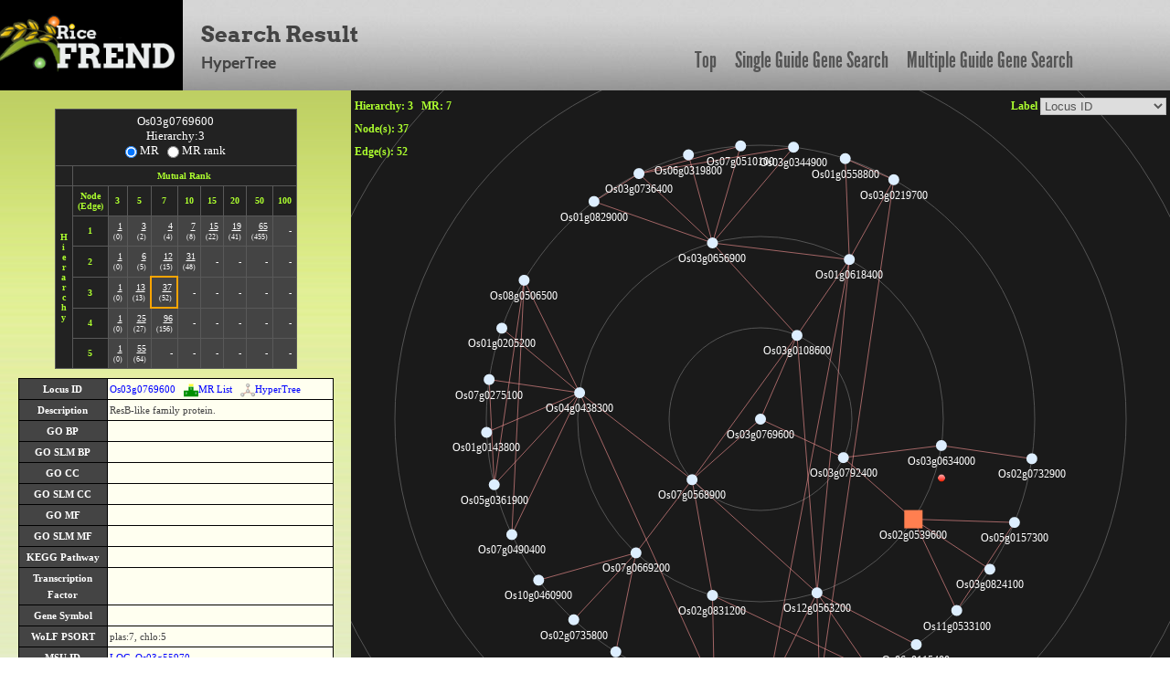

--- FILE ---
content_type: text/html; charset=UTF-8
request_url: https://ricefrend.dna.affrc.go.jp/HyperTree/index.php?id=22552&rank=3&mr=7
body_size: 72084
content:
<!DOCTYPE html PUBLIC "-//W3C//DTD XHTML 1.1 Transitional//EN" "http://www.w3.org/TR/xhtml11/DTD/xhtml11-transitional.dtd">
<html>
<head>
  <title>RiceFREND : HyperTree</title>
  <meta name="viewport" content="width=device-width, initial-scale=1.0">
  <meta name="description" content="">
  <meta name="author" content="">
  <meta http-equiv="Content-Style-Type" content="text/css">
  <meta http-equiv="Content-Type" content="text/html; charset=utf-8">

  <link rel="stylesheet" type="text/css" href="../css/arvo-fontfacekit/stylesheet.css">
  <link rel="stylesheet" type="text/css" href="../css/cabin-fontfacekit/stylesheet.css">
  <link rel="stylesheet" type="text/css" href="../css/League-Gothic-fontfacekit/stylesheet.css">
  <link rel="stylesheet" type="text/css" href="../css/bootstrap.min.css">
  <link rel="stylesheet" type="text/css" href="../css/style.css">
  <link type="text/css" href="css/base.css" rel="stylesheet" />
</head>
<body>
<div class="container full-width">
	<div class="row" id="header_row">
	    	<div class="full-width" id="header_wrapper">
	    		<div class="row">
		    		<div class="span3">
			    		<a href="../"><img src="../img/logo.jpg" alt="logo"></a>
			    	</div>
			    	<div class="span9 topmenu" id="topnav">
			    		<div class="left">
							<div class="align-bottom">
						  	<h2>Search Result</h2>
						  	<h3>HyperTree</h3>
							</div>
					</div>

			    		<div class="right">
							<a href="../" class="link">Top</a>
						  	<a href="../single-guide-gene.html" class="link">Single Guide Gene Search</a>
						  	<a href="../multi-guide-gene.html" class="link">Multiple Guide Gene Search</a>
					 </div>
			    	</div>
	    		</div>
	    	</div>
	</div>

	<div id="left-container">
		<div id="network-info">
			<table>
				<tr>
					<th>Base Root</th>
					<td id="tget" node_id=""></td>
				</tr>
				<tr>
					<th>Mutual Rank</th>
					<td>1 <= MR <= <span id="mr"></span></td>
				</tr>
				<tr>
					<th>Hierarchy</th>
					<td id="hierarchy"></td>
				</tr>
			</table>
			<input type="hidden" name="mr_or_rank" value="MR">
		</div>
		<div id="node-edge-list"></div>
		<div id="description"></div>
		<div id="nodelist-link"></div>
		<div id="other-network" class="item">
			<div class="item-title"></div>
			<div class="item-body">
				<!-- <div id="cytoscapeweb-link"></div> -->
				<div id="graphviz-link"></div>
			</div>
		</div>
		<div id="analysis-tools" class="item">
			<div class="item-title"></div>
			<div class="item-body">
				<div id="go-enrichment-link"></div>
				<div id="cis-element-link"></div>
			</div>
		</div>
		<div id="download" class="item">
			<div class="item-title"></div>
			<div class="item-body">
				<div id="download-node-list"></div>
				<div id="cytoscape"></div>
			</div>
		</div>

		<div id="kegglink"></div>
	</div>

	<div id="right-container">
		<div id="infovis">
			<div id="label-change"></div>
			<div id="rank-and-mr-param"></div>
			<div id="node-num"></div>
			<div id="edge-num"></div>
		</div>
	</div>

	<div id="tip-text"></div>
	<div id="popup-node-list" align="center">
		<div id="popup-head"><span onClick="popupClose()">[close]</span></div>
		<div id="node-list"></div>
	</div>
	<div id="locus-link-popup"></div>
	<div id="rgraph-log"></div>

<!--[if IE]><script language="javascript" type="text/javascript" src="js-lib/excanvas.js"></script><![endif]-->
<script language="javascript" type="text/javascript" src="js-lib/jit.js"></script>
<script language="javascript" type="text/javascript" src="js-lib/jquery.js"></script>
<script language="javascript" type="text/javascript" src="js-lib/function.js"></script>
</div>  <script language="javascript" type="text/javascript">

  $(document).ready(function(){
      var body_height = $("body").height();
      $("#right-container").css("height", body_height - HEADER_ROW_HEIGHT );
  });

  //console.log("[{\"name\":\"Os03g0769600\",\"id\":\"22552\",\"adjacencies\":[{\"nodeTo\":\"22849\",\"data\":{\"mr\":\"3.464\"}},{\"nodeTo\":\"23854\",\"data\":{\"mr\":\"4.243\"}},{\"nodeTo\":\"23232\",\"data\":{\"mr\":\"6.633\"}}],\"data\":{\"desc\":\"ResB-like family protein.\",\"bp\":\"\",\"bp_slim\":\"\",\"cc\":\"\",\"cc_slim\":\"\",\"mf\":\"\",\"mf_slim\":\"\",\"kdesc\":\"\",\"klocus\":\"\",\"kpath\":\"\",\"tos17\":\"0\",\"family\":\"\",\"msu\":\"LOC_Os03g55970\",\"wolfpsort\":\"plas:7,chlo:5\",\"gene_id\":\"\",\"gene_symbol\":\"\",\"gene_name\":\"\"}},{\"name\":\"Os03g0792400\",\"id\":\"22849\",\"adjacencies\":[{\"nodeTo\":\"5201\",\"data\":{\"mr\":\"2.449\"}},{\"nodeTo\":\"27163\",\"data\":{\"mr\":\"2.828\"}}],\"data\":{\"desc\":\"Peptidase M50 family protein.\",\"bp\":\"GO:0006508 : proteolysis\",\"bp_slim\":\"GO:0009987 : cellular process, GO:0019538 : protein metabolic process\",\"cc\":\"\",\"cc_slim\":\"\",\"mf\":\"GO:0004222 : metalloendopeptidase activity\",\"mf_slim\":\"GO:0016787 : hydrolase activity\",\"kdesc\":\"\",\"klocus\":\"\",\"kpath\":\"\",\"tos17\":\"0\",\"family\":\"\",\"msu\":\"LOC_Os03g57840\",\"wolfpsort\":\"plas:7,vacu:2,E.R.:2,E.R._vacu:2\",\"gene_id\":\"\",\"gene_symbol\":\"\",\"gene_name\":\"\"}},{\"name\":\"Os03g0634000\",\"id\":\"5201\",\"adjacencies\":[{\"nodeTo\":\"1634\",\"data\":{\"mr\":\"3.873\"}}],\"data\":{\"desc\":\"Similar to THA4.\",\"bp\":\"GO:0009306 : protein secretion, GO:0015031 : protein transport\",\"bp_slim\":\"GO:0006810 : transport, GO:0009987 : cellular process\",\"cc\":\"GO:0016020 : membrane, GO:0016021 : integral to membrane\",\"cc_slim\":\"GO:0016020 : membrane\",\"mf\":\"GO:0008565 : protein transporter activity, GO:0015450 : protein translocase activity\",\"mf_slim\":\"GO:0005215 : transporter activity, GO:0005515 : protein binding\",\"kdesc\":\"Protein export\",\"klocus\":\"4333514\",\"kpath\":\"osa03060\",\"tos17\":\"0\",\"family\":\"\",\"msu\":\"LOC_Os03g43430\",\"wolfpsort\":\"chlo:14\",\"gene_id\":\"\",\"gene_symbol\":\"\",\"gene_name\":\"\"}},{\"name\":\"Os02g0732900\",\"id\":\"1634\",\"adjacencies\":[],\"data\":{\"desc\":\"Protein of unknown function DUF794, plant family protein.\",\"bp\":\"\",\"bp_slim\":\"\",\"cc\":\"\",\"cc_slim\":\"\",\"mf\":\"\",\"mf_slim\":\"\",\"kdesc\":\"\",\"klocus\":\"\",\"kpath\":\"\",\"tos17\":\"0\",\"family\":\"\",\"msu\":\"LOC_Os02g50010\",\"wolfpsort\":\"chlo:12,mito:2\",\"gene_id\":\"\",\"gene_symbol\":\"\",\"gene_name\":\"\"}},{\"name\":\"Os02g0539600\",\"id\":\"27163\",\"adjacencies\":[{\"nodeTo\":\"628\",\"data\":{\"mr\":\"4.472\"}},{\"nodeTo\":\"25486\",\"data\":{\"mr\":\"5.292\"}},{\"nodeTo\":\"23847\",\"data\":{\"mr\":\"5.745\"}}],\"data\":{\"desc\":\"Homeodomain-like containing protein.\",\"bp\":\"GO:0045449 : regulation of transcription\",\"bp_slim\":\"GO:0006350 : transcription\",\"cc\":\"GO:0005634 : nucleus\",\"cc_slim\":\"GO:0005634 : nucleus\",\"mf\":\"GO:0003677 : DNA binding\",\"mf_slim\":\"GO:0003677 : DNA binding\",\"kdesc\":\"\",\"klocus\":\"\",\"kpath\":\"\",\"tos17\":\"0\",\"family\":\"Trihelix\",\"msu\":\"LOC_Os02g33610\",\"wolfpsort\":\"nucl:11,mito:2\",\"gene_id\":\"\",\"gene_symbol\":\"\",\"gene_name\":\"\",\"family\":\"Trihelix\",                 \"\$type\":\"square\",                 \"\$dim\": 10,                 \"\$color\":\"#FF7F50\"}},{\"name\":\"Os05g0157300\",\"id\":\"628\",\"adjacencies\":[{\"nodeTo\":\"25486\",\"data\":{\"mr\":\"3.464\"}}],\"data\":{\"desc\":\"4Fe-4S ferredoxin, iron-sulfur binding domain containing protein.\",\"bp\":\"GO:0006118 : electron transport\",\"bp_slim\":\"\",\"cc\":\"\",\"cc_slim\":\"\",\"mf\":\"GO:0005489 : electron transporter activity, GO:0005506 : iron ion binding\",\"mf_slim\":\"GO:0005488 : binding\",\"kdesc\":\"\",\"klocus\":\"\",\"kpath\":\"\",\"tos17\":\"0\",\"family\":\"\",\"msu\":\"LOC_Os05g06510\",\"wolfpsort\":\"chlo:14\",\"gene_id\":\"\",\"gene_symbol\":\"\",\"gene_name\":\"\"}},{\"name\":\"Os11g0533100\",\"id\":\"25486\",\"adjacencies\":[],\"data\":{\"desc\":\"DEAD/DEAH box helicase, N-terminal domain containing protein.\",\"bp\":\"\",\"bp_slim\":\"\",\"cc\":\"\",\"cc_slim\":\"\",\"mf\":\"GO:0003676 : nucleic acid binding, GO:0004386 : helicase activity, GO:0005524 : ATP binding, GO:0008026 : ATP-dependent helicase activity\",\"mf_slim\":\"GO:0000166 : nucleotide binding, GO:0003676 : nucleic acid binding, GO:0016787 : hydrolase activity\",\"kdesc\":\"\",\"klocus\":\"\",\"kpath\":\"\",\"tos17\":\"0\",\"family\":\"\",\"msu\":\"LOC_Os11g32880\",\"wolfpsort\":\"chlo:12,mito:1,cysk_nucl:1\",\"gene_id\":\"\",\"gene_symbol\":\"\",\"gene_name\":\"\"}},{\"name\":\"Os03g0824100\",\"id\":\"23847\",\"adjacencies\":[],\"data\":{\"desc\":\"Smr protein/MutS2 C-terminal domain containing protein.\",\"bp\":\"\",\"bp_slim\":\"\",\"cc\":\"\",\"cc_slim\":\"\",\"mf\":\"GO:0005488 : binding\",\"mf_slim\":\"GO:0005488 : binding\",\"kdesc\":\"\",\"klocus\":\"\",\"kpath\":\"\",\"tos17\":\"0\",\"family\":\"\",\"msu\":\"LOC_Os03g60910\",\"wolfpsort\":\"chlo:13\",\"gene_id\":\"\",\"gene_symbol\":\"\",\"gene_name\":\"\"}},{\"name\":\"Os03g0108600\",\"id\":\"23854\",\"adjacencies\":[{\"nodeTo\":\"15354\",\"data\":{\"mr\":\"2\"}},{\"nodeTo\":\"23232\",\"data\":{\"mr\":\"5.916\"}},{\"nodeTo\":\"4094\",\"data\":{\"mr\":\"6.245\"}},{\"nodeTo\":\"21770\",\"data\":{\"mr\":\"6.633\"}}],\"data\":{\"desc\":\"DEAD/DEAH box helicase, N-terminal domain containing protein.\",\"bp\":\"\",\"bp_slim\":\"\",\"cc\":\"\",\"cc_slim\":\"\",\"mf\":\"GO:0003676 : nucleic acid binding, GO:0004386 : helicase activity, GO:0005524 : ATP binding, GO:0008026 : ATP-dependent helicase activity\",\"mf_slim\":\"GO:0000166 : nucleotide binding, GO:0003676 : nucleic acid binding, GO:0016787 : hydrolase activity\",\"kdesc\":\"\",\"klocus\":\"\",\"kpath\":\"\",\"tos17\":\"0\",\"family\":\"\",\"msu\":\"LOC_Os03g01830\",\"wolfpsort\":\"chlo:9,nucl:2\",\"gene_id\":\"\",\"gene_symbol\":\"\",\"gene_name\":\"\"}},{\"name\":\"Os12g0563200\",\"id\":\"15354\",\"adjacencies\":[{\"nodeTo\":\"21770\",\"data\":{\"mr\":\"3\"}},{\"nodeTo\":\"19247\",\"data\":{\"mr\":\"3.464\"}},{\"nodeTo\":\"21957\",\"data\":{\"mr\":\"3.873\"}},{\"nodeTo\":\"3855\",\"data\":{\"mr\":\"4.69\"}},{\"nodeTo\":\"14764\",\"data\":{\"mr\":\"6.928\"}}],\"data\":{\"desc\":\"Similar to Lozenge protein.\",\"bp\":\"GO:0006412 : protein biosynthesis\",\"bp_slim\":\"GO:0006412 : translation\",\"cc\":\"GO:0005622 : intracellular, GO:0005840 : ribosome\",\"cc_slim\":\"GO:0005622 : intracellular, GO:0005840 : ribosome\",\"mf\":\"GO:0003735 : structural constituent of ribosome\",\"mf_slim\":\"GO:0005198 : structural molecule activity\",\"kdesc\":\"\",\"klocus\":\"\",\"kpath\":\"\",\"tos17\":\"0\",\"family\":\"\",\"msu\":\"LOC_Os12g37610\",\"wolfpsort\":\"cyto:10,nucl:2\",\"gene_id\":\"\",\"gene_symbol\":\"\",\"gene_name\":\"\"}},{\"name\":\"Os06g0498900\",\"id\":\"19247\",\"adjacencies\":[{\"nodeTo\":\"17185\",\"data\":{\"mr\":\"5.196\"}}],\"data\":{\"desc\":\"GTP-binding protein, HSR1-related domain containing protein.\",\"bp\":\"\",\"bp_slim\":\"\",\"cc\":\"GO:0005622 : intracellular\",\"cc_slim\":\"GO:0005622 : intracellular\",\"mf\":\"GO:0005525 : GTP binding\",\"mf_slim\":\"GO:0000166 : nucleotide binding\",\"kdesc\":\"\",\"klocus\":\"\",\"kpath\":\"\",\"tos17\":\"0\",\"family\":\"\",\"msu\":\"LOC_Os06g30380\",\"wolfpsort\":\"chlo:14\",\"gene_id\":\"\",\"gene_symbol\":\"\",\"gene_name\":\"\"}},{\"name\":\"Os11g0638000\",\"id\":\"21957\",\"adjacencies\":[],\"data\":{\"desc\":\"Similar to GTP-binding protein engA.\",\"bp\":\"\",\"bp_slim\":\"\",\"cc\":\"GO:0005622 : intracellular\",\"cc_slim\":\"GO:0005622 : intracellular\",\"mf\":\"GO:0005525 : GTP binding\",\"mf_slim\":\"GO:0000166 : nucleotide binding\",\"kdesc\":\"\",\"klocus\":\"\",\"kpath\":\"\",\"tos17\":\"1\",\"family\":\"\",\"msu\":\"LOC_Os11g41910\",\"wolfpsort\":\"cyto:9,cysk:3\",\"gene_id\":\"\",\"gene_symbol\":\"\",\"gene_name\":\"\"}},{\"name\":\"Os06g0115400\",\"id\":\"3855\",\"adjacencies\":[],\"data\":{\"desc\":\"Similar to Superoxide dismutase [Fe], chloroplast (EC 1.15.1.1) (Fragment).\",\"bp\":\"GO:0006801 : superoxide metabolism\",\"bp_slim\":\"GO:0008152 : metabolic process, GO:0009987 : cellular process\",\"cc\":\"\",\"cc_slim\":\"\",\"mf\":\"GO:0004784 : superoxide dismutase activity, GO:0046872 : metal ion binding\",\"mf_slim\":\"GO:0003824 : catalytic activity, GO:0005488 : binding\",\"kdesc\":\"Peroxisome\",\"klocus\":\"4339922\",\"kpath\":\"osa04146\",\"tos17\":\"1\",\"family\":\"\",\"msu\":\"LOC_Os06g02500\",\"wolfpsort\":\"chlo:10,nucl:2\",\"gene_id\":\"\",\"gene_symbol\":\"\",\"gene_name\":\"\"}},{\"name\":\"Os09g0279500\",\"id\":\"14764\",\"adjacencies\":[],\"data\":{\"desc\":\"Similar to Plastid-specific 30S ribosomal protein 2, chloroplast precursor (PSRP- 2).\",\"bp\":\"\",\"bp_slim\":\"\",\"cc\":\"\",\"cc_slim\":\"\",\"mf\":\"GO:0000166 : nucleotide binding, GO:0003676 : nucleic acid binding\",\"mf_slim\":\"GO:0000166 : nucleotide binding, GO:0003676 : nucleic acid binding\",\"kdesc\":\"\",\"klocus\":\"\",\"kpath\":\"\",\"tos17\":\"0\",\"family\":\"\",\"msu\":\"LOC_Os09g10760\",\"wolfpsort\":\"chlo:14\",\"gene_id\":\"\",\"gene_symbol\":\"\",\"gene_name\":\"\"}},{\"name\":\"Os03g0656900\",\"id\":\"4094\",\"adjacencies\":[{\"nodeTo\":\"11449\",\"data\":{\"mr\":\"2\"}},{\"nodeTo\":\"5304\",\"data\":{\"mr\":\"2.828\"}},{\"nodeTo\":\"16652\",\"data\":{\"mr\":\"3\"}},{\"nodeTo\":\"21770\",\"data\":{\"mr\":\"3.162\"}},{\"nodeTo\":\"17495\",\"data\":{\"mr\":\"3.464\"}},{\"nodeTo\":\"15644\",\"data\":{\"mr\":\"6.928\"}}],\"data\":{\"desc\":\"NusB/RsmB/TIM44 domain containing protein.\",\"bp\":\"\",\"bp_slim\":\"\",\"cc\":\"\",\"cc_slim\":\"\",\"mf\":\"GO:0003723 : RNA binding\",\"mf_slim\":\"GO:0003723 : RNA binding\",\"kdesc\":\"\",\"klocus\":\"\",\"kpath\":\"\",\"tos17\":\"0\",\"family\":\"\",\"msu\":\"LOC_Os03g45400\",\"wolfpsort\":\"chlo:13\",\"gene_id\":\"9670\",\"gene_symbol\":\"V1\",\"gene_name\":\"VIRESCENT 1\"}},{\"name\":\"Os03g0736400\",\"id\":\"11449\",\"adjacencies\":[{\"nodeTo\":\"16652\",\"data\":{\"mr\":\"2.828\"}},{\"nodeTo\":\"5304\",\"data\":{\"mr\":\"3.873\"}},{\"nodeTo\":\"17495\",\"data\":{\"mr\":\"6.481\"}}],\"data\":{\"desc\":\"Conserved hypothetical protein 95 family protein.\",\"bp\":\"\",\"bp_slim\":\"\",\"cc\":\"\",\"cc_slim\":\"\",\"mf\":\"\",\"mf_slim\":\"\",\"kdesc\":\"\",\"klocus\":\"\",\"kpath\":\"\",\"tos17\":\"0\",\"family\":\"\",\"msu\":\"LOC_Os03g52640\",\"wolfpsort\":\"chlo:12,nucl:1,mito:1\",\"gene_id\":\"\",\"gene_symbol\":\"\",\"gene_name\":\"\"}},{\"name\":\"Os01g0829000\",\"id\":\"5304\",\"adjacencies\":[],\"data\":{\"desc\":\"Thioredoxin-like fold domain containing protein.\",\"bp\":\"\",\"bp_slim\":\"\",\"cc\":\"\",\"cc_slim\":\"\",\"mf\":\"\",\"mf_slim\":\"\",\"kdesc\":\"\",\"klocus\":\"\",\"kpath\":\"\",\"tos17\":\"0\",\"family\":\"\",\"msu\":\"LOC_Os01g61320\",\"wolfpsort\":\"chlo:12,nucl:1,cyto:1,cyto_nucl:1\",\"gene_id\":\"\",\"gene_symbol\":\"\",\"gene_name\":\"\"}},{\"name\":\"Os07g0510100\",\"id\":\"16652\",\"adjacencies\":[],\"data\":{\"desc\":\"Similar to Methionine aminopeptidase-like protein.\",\"bp\":\"GO:0006508 : proteolysis\",\"bp_slim\":\"GO:0009987 : cellular process, GO:0019538 : protein metabolic process\",\"cc\":\"\",\"cc_slim\":\"\",\"mf\":\"GO:0004239 : methionyl aminopeptidase activity, GO:0008235 : metalloexopeptidase activity\",\"mf_slim\":\"GO:0016787 : hydrolase activity\",\"kdesc\":\"\",\"klocus\":\"\",\"kpath\":\"\",\"tos17\":\"0\",\"family\":\"\",\"msu\":\"LOC_Os07g32590\",\"wolfpsort\":\"chlo:12,cyto:1,mito:1\",\"gene_id\":\"\",\"gene_symbol\":\"\",\"gene_name\":\"\"}},{\"name\":\"Os03g0344900\",\"id\":\"17495\",\"adjacencies\":[],\"data\":{\"desc\":\"Similar to Plastid catalytic subunit of ClpP5 protease (Fragment).\",\"bp\":\"GO:0006508 : proteolysis\",\"bp_slim\":\"GO:0009987 : cellular process, GO:0019538 : protein metabolic process\",\"cc\":\"\",\"cc_slim\":\"\",\"mf\":\"GO:0008462 : endopeptidase Clp activity\",\"mf_slim\":\"\",\"kdesc\":\"\",\"klocus\":\"\",\"kpath\":\"\",\"tos17\":\"0\",\"family\":\"\",\"msu\":\"LOC_Os03g22430\",\"wolfpsort\":\"chlo:10,nucl:1,mito:1,E.R.:1,pero:1\",\"gene_id\":\"\",\"gene_symbol\":\"\",\"gene_name\":\"\"}},{\"name\":\"Os06g0319800\",\"id\":\"15644\",\"adjacencies\":[],\"data\":{\"desc\":\"Conserved hypothetical protein.\",\"bp\":\"\",\"bp_slim\":\"\",\"cc\":\"\",\"cc_slim\":\"\",\"mf\":\"\",\"mf_slim\":\"\",\"kdesc\":\"\",\"klocus\":\"\",\"kpath\":\"\",\"tos17\":\"0\",\"family\":\"\",\"msu\":\"LOC_Os06g21530\",\"wolfpsort\":\"chlo:14\",\"gene_id\":\"\",\"gene_symbol\":\"\",\"gene_name\":\"\"}},{\"name\":\"Os01g0618400\",\"id\":\"21770\",\"adjacencies\":[{\"nodeTo\":\"11943\",\"data\":{\"mr\":\"3.464\"}},{\"nodeTo\":\"21957\",\"data\":{\"mr\":\"3.742\"}},{\"nodeTo\":\"17185\",\"data\":{\"mr\":\"4.472\"}}],\"data\":{\"desc\":\"Similar to RNA helicase (Fragment).\",\"bp\":\"\",\"bp_slim\":\"\",\"cc\":\"\",\"cc_slim\":\"\",\"mf\":\"GO:0003676 : nucleic acid binding, GO:0004386 : helicase activity, GO:0005524 : ATP binding, GO:0008026 : ATP-dependent helicase activity\",\"mf_slim\":\"GO:0000166 : nucleotide binding, GO:0003676 : nucleic acid binding, GO:0016787 : hydrolase activity\",\"kdesc\":\"\",\"klocus\":\"\",\"kpath\":\"\",\"tos17\":\"1\",\"family\":\"\",\"msu\":\"LOC_Os01g43120\",\"wolfpsort\":\"chlo:12,nucl:1,cyto:1,cyto_nucl:1\",\"gene_id\":\"\",\"gene_symbol\":\"\",\"gene_name\":\"\"}},{\"name\":\"Os01g0558800\",\"id\":\"11943\",\"adjacencies\":[{\"nodeTo\":\"17185\",\"data\":{\"mr\":\"4\"}}],\"data\":{\"desc\":\"Conserved hypothetical protein.\",\"bp\":\"\",\"bp_slim\":\"\",\"cc\":\"\",\"cc_slim\":\"\",\"mf\":\"\",\"mf_slim\":\"\",\"kdesc\":\"\",\"klocus\":\"\",\"kpath\":\"\",\"tos17\":\"0\",\"family\":\"\",\"msu\":\"LOC_Os01g37820\",\"wolfpsort\":\"chlo:14\",\"gene_id\":\"\",\"gene_symbol\":\"\",\"gene_name\":\"\"}},{\"name\":\"Os11g0638000\",\"id\":\"21957\",\"adjacencies\":[],\"data\":{\"desc\":\"Similar to GTP-binding protein engA.\",\"bp\":\"\",\"bp_slim\":\"\",\"cc\":\"GO:0005622 : intracellular\",\"cc_slim\":\"GO:0005622 : intracellular\",\"mf\":\"GO:0005525 : GTP binding\",\"mf_slim\":\"GO:0000166 : nucleotide binding\",\"kdesc\":\"\",\"klocus\":\"\",\"kpath\":\"\",\"tos17\":\"1\",\"family\":\"\",\"msu\":\"LOC_Os11g41910\",\"wolfpsort\":\"cyto:9,cysk:3\",\"gene_id\":\"\",\"gene_symbol\":\"\",\"gene_name\":\"\"}},{\"name\":\"Os03g0219700\",\"id\":\"17185\",\"adjacencies\":[],\"data\":{\"desc\":\"DEAD/DEAH box helicase, N-terminal domain containing protein.\",\"bp\":\"\",\"bp_slim\":\"\",\"cc\":\"\",\"cc_slim\":\"\",\"mf\":\"GO:0003676 : nucleic acid binding, GO:0004386 : helicase activity, GO:0005524 : ATP binding, GO:0008026 : ATP-dependent helicase activity\",\"mf_slim\":\"GO:0000166 : nucleotide binding, GO:0003676 : nucleic acid binding, GO:0016787 : hydrolase activity\",\"kdesc\":\"\",\"klocus\":\"\",\"kpath\":\"\",\"tos17\":\"0\",\"family\":\"\",\"msu\":\"LOC_Os03g12000\",\"wolfpsort\":\"chlo:9.5,chlo_mito:7\",\"gene_id\":\"\",\"gene_symbol\":\"\",\"gene_name\":\"\"}},{\"name\":\"Os07g0568900\",\"id\":\"23232\",\"adjacencies\":[{\"nodeTo\":\"15354\",\"data\":{\"mr\":\"3.742\"}},{\"nodeTo\":\"19333\",\"data\":{\"mr\":\"4.583\"}},{\"nodeTo\":\"16953\",\"data\":{\"mr\":\"5.292\"}},{\"nodeTo\":\"16064\",\"data\":{\"mr\":\"6\"}}],\"data\":{\"desc\":\"Conserved hypothetical protein.\",\"bp\":\"\",\"bp_slim\":\"\",\"cc\":\"\",\"cc_slim\":\"\",\"mf\":\"\",\"mf_slim\":\"\",\"kdesc\":\"\",\"klocus\":\"\",\"kpath\":\"\",\"tos17\":\"0\",\"family\":\"\",\"msu\":\"LOC_Os07g38150\",\"wolfpsort\":\"chlo:13\",\"gene_id\":\"\",\"gene_symbol\":\"\",\"gene_name\":\"\"}},{\"name\":\"Os12g0563200\",\"id\":\"15354\",\"adjacencies\":[{\"nodeTo\":\"21770\",\"data\":{\"mr\":\"3\"}},{\"nodeTo\":\"19247\",\"data\":{\"mr\":\"3.464\"}},{\"nodeTo\":\"21957\",\"data\":{\"mr\":\"3.873\"}},{\"nodeTo\":\"3855\",\"data\":{\"mr\":\"4.69\"}},{\"nodeTo\":\"14764\",\"data\":{\"mr\":\"6.928\"}}],\"data\":{\"desc\":\"Similar to Lozenge protein.\",\"bp\":\"GO:0006412 : protein biosynthesis\",\"bp_slim\":\"GO:0006412 : translation\",\"cc\":\"GO:0005622 : intracellular, GO:0005840 : ribosome\",\"cc_slim\":\"GO:0005622 : intracellular, GO:0005840 : ribosome\",\"mf\":\"GO:0003735 : structural constituent of ribosome\",\"mf_slim\":\"GO:0005198 : structural molecule activity\",\"kdesc\":\"\",\"klocus\":\"\",\"kpath\":\"\",\"tos17\":\"0\",\"family\":\"\",\"msu\":\"LOC_Os12g37610\",\"wolfpsort\":\"cyto:10,nucl:2\",\"gene_id\":\"\",\"gene_symbol\":\"\",\"gene_name\":\"\"}},{\"name\":\"Os06g0498900\",\"id\":\"19247\",\"adjacencies\":[{\"nodeTo\":\"17185\",\"data\":{\"mr\":\"5.196\"}}],\"data\":{\"desc\":\"GTP-binding protein, HSR1-related domain containing protein.\",\"bp\":\"\",\"bp_slim\":\"\",\"cc\":\"GO:0005622 : intracellular\",\"cc_slim\":\"GO:0005622 : intracellular\",\"mf\":\"GO:0005525 : GTP binding\",\"mf_slim\":\"GO:0000166 : nucleotide binding\",\"kdesc\":\"\",\"klocus\":\"\",\"kpath\":\"\",\"tos17\":\"0\",\"family\":\"\",\"msu\":\"LOC_Os06g30380\",\"wolfpsort\":\"chlo:14\",\"gene_id\":\"\",\"gene_symbol\":\"\",\"gene_name\":\"\"}},{\"name\":\"Os11g0638000\",\"id\":\"21957\",\"adjacencies\":[],\"data\":{\"desc\":\"Similar to GTP-binding protein engA.\",\"bp\":\"\",\"bp_slim\":\"\",\"cc\":\"GO:0005622 : intracellular\",\"cc_slim\":\"GO:0005622 : intracellular\",\"mf\":\"GO:0005525 : GTP binding\",\"mf_slim\":\"GO:0000166 : nucleotide binding\",\"kdesc\":\"\",\"klocus\":\"\",\"kpath\":\"\",\"tos17\":\"1\",\"family\":\"\",\"msu\":\"LOC_Os11g41910\",\"wolfpsort\":\"cyto:9,cysk:3\",\"gene_id\":\"\",\"gene_symbol\":\"\",\"gene_name\":\"\"}},{\"name\":\"Os06g0115400\",\"id\":\"3855\",\"adjacencies\":[],\"data\":{\"desc\":\"Similar to Superoxide dismutase [Fe], chloroplast (EC 1.15.1.1) (Fragment).\",\"bp\":\"GO:0006801 : superoxide metabolism\",\"bp_slim\":\"GO:0008152 : metabolic process, GO:0009987 : cellular process\",\"cc\":\"\",\"cc_slim\":\"\",\"mf\":\"GO:0004784 : superoxide dismutase activity, GO:0046872 : metal ion binding\",\"mf_slim\":\"GO:0003824 : catalytic activity, GO:0005488 : binding\",\"kdesc\":\"Peroxisome\",\"klocus\":\"4339922\",\"kpath\":\"osa04146\",\"tos17\":\"1\",\"family\":\"\",\"msu\":\"LOC_Os06g02500\",\"wolfpsort\":\"chlo:10,nucl:2\",\"gene_id\":\"\",\"gene_symbol\":\"\",\"gene_name\":\"\"}},{\"name\":\"Os09g0279500\",\"id\":\"14764\",\"adjacencies\":[],\"data\":{\"desc\":\"Similar to Plastid-specific 30S ribosomal protein 2, chloroplast precursor (PSRP- 2).\",\"bp\":\"\",\"bp_slim\":\"\",\"cc\":\"\",\"cc_slim\":\"\",\"mf\":\"GO:0000166 : nucleotide binding, GO:0003676 : nucleic acid binding\",\"mf_slim\":\"GO:0000166 : nucleotide binding, GO:0003676 : nucleic acid binding\",\"kdesc\":\"\",\"klocus\":\"\",\"kpath\":\"\",\"tos17\":\"0\",\"family\":\"\",\"msu\":\"LOC_Os09g10760\",\"wolfpsort\":\"chlo:14\",\"gene_id\":\"\",\"gene_symbol\":\"\",\"gene_name\":\"\"}},{\"name\":\"Os04g0438300\",\"id\":\"19333\",\"adjacencies\":[{\"nodeTo\":\"69\",\"data\":{\"mr\":\"2\"}},{\"nodeTo\":\"15957\",\"data\":{\"mr\":\"2.828\"}},{\"nodeTo\":\"947\",\"data\":{\"mr\":\"3.464\"}},{\"nodeTo\":\"7947\",\"data\":{\"mr\":\"4.899\"}},{\"nodeTo\":\"14327\",\"data\":{\"mr\":\"5.099\"}},{\"nodeTo\":\"8443\",\"data\":{\"mr\":\"5.477\"}},{\"nodeTo\":\"23280\",\"data\":{\"mr\":\"5.477\"}}],\"data\":{\"desc\":\"Protein of unknown function DUF150 family protein.\",\"bp\":\"\",\"bp_slim\":\"\",\"cc\":\"\",\"cc_slim\":\"\",\"mf\":\"\",\"mf_slim\":\"\",\"kdesc\":\"\",\"klocus\":\"\",\"kpath\":\"\",\"tos17\":\"0\",\"family\":\"\",\"msu\":\"LOC_Os04g35760\",\"wolfpsort\":\"chlo:9,nucl:3\",\"gene_id\":\"\",\"gene_symbol\":\"\",\"gene_name\":\"\"}},{\"name\":\"Os07g0490400\",\"id\":\"69\",\"adjacencies\":[{\"nodeTo\":\"23280\",\"data\":{\"mr\":\"6.633\"}}],\"data\":{\"desc\":\"Peptidylprolyl isomerase, FKBP-type domain containing protein.\",\"bp\":\"GO:0006457 : protein folding\",\"bp_slim\":\"GO:0009987 : cellular process, GO:0019538 : protein metabolic process\",\"cc\":\"\",\"cc_slim\":\"\",\"mf\":\"\",\"mf_slim\":\"\",\"kdesc\":\"\",\"klocus\":\"\",\"kpath\":\"\",\"tos17\":\"0\",\"family\":\"\",\"msu\":\"LOC_Os07g30800\",\"wolfpsort\":\"chlo:12,cyto:1,mito:1\",\"gene_id\":\"\",\"gene_symbol\":\"\",\"gene_name\":\"\"}},{\"name\":\"Os01g0205200\",\"id\":\"15957\",\"adjacencies\":[],\"data\":{\"desc\":\"Protein prenyltransferase domain containing protein.\",\"bp\":\"\",\"bp_slim\":\"\",\"cc\":\"\",\"cc_slim\":\"\",\"mf\":\"GO:0005488 : binding\",\"mf_slim\":\"GO:0005488 : binding\",\"kdesc\":\"\",\"klocus\":\"\",\"kpath\":\"\",\"tos17\":\"0\",\"family\":\"\",\"msu\":\"LOC_Os01g10800\",\"wolfpsort\":\"cyto:7,chlo:6\",\"gene_id\":\"\",\"gene_symbol\":\"\",\"gene_name\":\"\"}},{\"name\":\"Os11g0448400\",\"id\":\"947\",\"adjacencies\":[],\"data\":{\"desc\":\"Similar to Sigma factor SIG2A.\",\"bp\":\"GO:0006352 : transcription initiation\",\"bp_slim\":\"GO:0006350 : transcription, GO:0016043 : cellular component organization\",\"cc\":\"\",\"cc_slim\":\"\",\"mf\":\"GO:0003677 : DNA binding, GO:0003700 : transcription factor activity, GO:0016987 : sigma factor activity\",\"mf_slim\":\"GO:0003677 : DNA binding, GO:0003700 : transcription factor activity, GO:0030528 : transcription regulator activity\",\"kdesc\":\"\",\"klocus\":\"\",\"kpath\":\"\",\"tos17\":\"0\",\"family\":\"\",\"msu\":\"LOC_Os11g26160\",\"wolfpsort\":\"chlo:14\",\"gene_id\":\"\",\"gene_symbol\":\"\",\"gene_name\":\"\"}},{\"name\":\"Os05g0361900\",\"id\":\"7947\",\"adjacencies\":[{\"nodeTo\":\"23280\",\"data\":{\"mr\":\"4.899\"}},{\"nodeTo\":\"14327\",\"data\":{\"mr\":\"5.196\"}}],\"data\":{\"desc\":\"Mitochondrial substrate carrier family protein.\",\"bp\":\"GO:0006810 : transport\",\"bp_slim\":\"GO:0006810 : transport\",\"cc\":\"GO:0005743 : mitochondrial inner membrane, GO:0016020 : membrane\",\"cc_slim\":\"GO:0005739 : mitochondrion, GO:0016020 : membrane\",\"mf\":\"GO:0005488 : binding\",\"mf_slim\":\"GO:0005488 : binding\",\"kdesc\":\"\",\"klocus\":\"\",\"kpath\":\"\",\"tos17\":\"0\",\"family\":\"\",\"msu\":\"LOC_Os05g29860\",\"wolfpsort\":\"cyto:11,chlo:2\",\"gene_id\":\"\",\"gene_symbol\":\"\",\"gene_name\":\"\"}},{\"name\":\"Os07g0275100\",\"id\":\"14327\",\"adjacencies\":[],\"data\":{\"desc\":\"Photosystem II oxygen evolving complex protein PsbP family protein.\",\"bp\":\"GO:0015979 : photosynthesis\",\"bp_slim\":\"GO:0015979 : photosynthesis\",\"cc\":\"GO:0009654 : oxygen evolving complex, GO:0019898 : extrinsic to membrane\",\"cc_slim\":\"GO:0009579 : thylakoid, GO:0016020 : membrane\",\"mf\":\"GO:0005509 : calcium ion binding\",\"mf_slim\":\"GO:0005488 : binding\",\"kdesc\":\"\",\"klocus\":\"\",\"kpath\":\"\",\"tos17\":\"0\",\"family\":\"\",\"msu\":\"LOC_Os07g17390\",\"wolfpsort\":\"cyto_nucl:6.5,cyto:5\",\"gene_id\":\"\",\"gene_symbol\":\"\",\"gene_name\":\"\"}},{\"name\":\"Os01g0143800\",\"id\":\"8443\",\"adjacencies\":[],\"data\":{\"desc\":\"Mitochondrial glycoprotein family protein.\",\"bp\":\"\",\"bp_slim\":\"\",\"cc\":\"GO:0005759 : mitochondrial matrix\",\"cc_slim\":\"GO:0005739 : mitochondrion\",\"mf\":\"\",\"mf_slim\":\"\",\"kdesc\":\"\",\"klocus\":\"\",\"kpath\":\"\",\"tos17\":\"1\",\"family\":\"\",\"msu\":\"LOC_Os01g05060\",\"wolfpsort\":\"chlo:14\",\"gene_id\":\"\",\"gene_symbol\":\"\",\"gene_name\":\"\"}},{\"name\":\"Os08g0506500\",\"id\":\"23280\",\"adjacencies\":[],\"data\":{\"desc\":\"tRNA/rRNA methyltransferase, SpoU domain containing protein.\",\"bp\":\"GO:0006396 : RNA processing\",\"bp_slim\":\"GO:0006139 : nucleobase, nucleoside, nucleotide and nucleic acid metabolic process\",\"cc\":\"\",\"cc_slim\":\"\",\"mf\":\"GO:0003723 : RNA binding, GO:0008173 : RNA methyltransferase activity\",\"mf_slim\":\"GO:0003723 : RNA binding, GO:0016740 : transferase activity\",\"kdesc\":\"\",\"klocus\":\"\",\"kpath\":\"\",\"tos17\":\"0\",\"family\":\"\",\"msu\":\"LOC_Os08g39600\",\"wolfpsort\":\"chlo:13\",\"gene_id\":\"\",\"gene_symbol\":\"\",\"gene_name\":\"\"}},{\"name\":\"Os07g0669200\",\"id\":\"16953\",\"adjacencies\":[{\"nodeTo\":\"16437\",\"data\":{\"mr\":\"4.899\"}},{\"nodeTo\":\"4212\",\"data\":{\"mr\":\"6.164\"}},{\"nodeTo\":\"17319\",\"data\":{\"mr\":\"6.325\"}}],\"data\":{\"desc\":\"GTP1/OBG subdomain containing protein.\",\"bp\":\"\",\"bp_slim\":\"\",\"cc\":\"GO:0005622 : intracellular\",\"cc_slim\":\"GO:0005622 : intracellular\",\"mf\":\"GO:0005525 : GTP binding\",\"mf_slim\":\"GO:0000166 : nucleotide binding\",\"kdesc\":\"\",\"klocus\":\"\",\"kpath\":\"\",\"tos17\":\"0\",\"family\":\"\",\"msu\":\"LOC_Os07g47300\",\"wolfpsort\":\"chlo:7,cyto:4\",\"gene_id\":\"\",\"gene_symbol\":\"\",\"gene_name\":\"\"}},{\"name\":\"Os02g0735800\",\"id\":\"16437\",\"adjacencies\":[],\"data\":{\"desc\":\"Protein prenyltransferase domain containing protein.\",\"bp\":\"\",\"bp_slim\":\"\",\"cc\":\"\",\"cc_slim\":\"\",\"mf\":\"GO:0005488 : binding\",\"mf_slim\":\"GO:0005488 : binding\",\"kdesc\":\"\",\"klocus\":\"\",\"kpath\":\"\",\"tos17\":\"0\",\"family\":\"\",\"msu\":\"LOC_Os02g50280\",\"wolfpsort\":\"chlo:14\",\"gene_id\":\"\",\"gene_symbol\":\"\",\"gene_name\":\"\"}},{\"name\":\"Os04g0108300\",\"id\":\"4212\",\"adjacencies\":[],\"data\":{\"desc\":\"\",\"bp\":\"\",\"bp_slim\":\"\",\"cc\":\"\",\"cc_slim\":\"\",\"mf\":\"\",\"mf_slim\":\"\",\"kdesc\":\"\",\"klocus\":\"\",\"kpath\":\"\",\"tos17\":\"0\",\"family\":\"\",\"msu\":\"LOC_Os04g01830\",\"wolfpsort\":\"nucl:7,cyto:4\",\"gene_id\":\"\",\"gene_symbol\":\"\",\"gene_name\":\"\"}},{\"name\":\"Os10g0460900\",\"id\":\"17319\",\"adjacencies\":[],\"data\":{\"desc\":\"Tetratricopeptide-like helical domain containing protein.\",\"bp\":\"\",\"bp_slim\":\"\",\"cc\":\"\",\"cc_slim\":\"\",\"mf\":\"GO:0005488 : binding\",\"mf_slim\":\"GO:0005488 : binding\",\"kdesc\":\"\",\"klocus\":\"\",\"kpath\":\"\",\"tos17\":\"0\",\"family\":\"\",\"msu\":\"LOC_Os10g32300\",\"wolfpsort\":\"nucl:6,cyto:4\",\"gene_id\":\"\",\"gene_symbol\":\"\",\"gene_name\":\"\"}},{\"name\":\"Os02g0831200\",\"id\":\"16064\",\"adjacencies\":[{\"nodeTo\":\"14764\",\"data\":{\"mr\":\"3.742\"}},{\"nodeTo\":\"947\",\"data\":{\"mr\":\"5.292\"}}],\"data\":{\"desc\":\"Protein of unknown function DUF177 family protein.\",\"bp\":\"\",\"bp_slim\":\"\",\"cc\":\"\",\"cc_slim\":\"\",\"mf\":\"\",\"mf_slim\":\"\",\"kdesc\":\"\",\"klocus\":\"\",\"kpath\":\"\",\"tos17\":\"0\",\"family\":\"\",\"msu\":\"LOC_Os02g58450\",\"wolfpsort\":\"chlo:8,mito:4.5\",\"gene_id\":\"\",\"gene_symbol\":\"\",\"gene_name\":\"\"}},{\"name\":\"Os09g0279500\",\"id\":\"14764\",\"adjacencies\":[],\"data\":{\"desc\":\"Similar to Plastid-specific 30S ribosomal protein 2, chloroplast precursor (PSRP- 2).\",\"bp\":\"\",\"bp_slim\":\"\",\"cc\":\"\",\"cc_slim\":\"\",\"mf\":\"GO:0000166 : nucleotide binding, GO:0003676 : nucleic acid binding\",\"mf_slim\":\"GO:0000166 : nucleotide binding, GO:0003676 : nucleic acid binding\",\"kdesc\":\"\",\"klocus\":\"\",\"kpath\":\"\",\"tos17\":\"0\",\"family\":\"\",\"msu\":\"LOC_Os09g10760\",\"wolfpsort\":\"chlo:14\",\"gene_id\":\"\",\"gene_symbol\":\"\",\"gene_name\":\"\"}},{\"name\":\"Os11g0448400\",\"id\":\"947\",\"adjacencies\":[],\"data\":{\"desc\":\"Similar to Sigma factor SIG2A.\",\"bp\":\"GO:0006352 : transcription initiation\",\"bp_slim\":\"GO:0006350 : transcription, GO:0016043 : cellular component organization\",\"cc\":\"\",\"cc_slim\":\"\",\"mf\":\"GO:0003677 : DNA binding, GO:0003700 : transcription factor activity, GO:0016987 : sigma factor activity\",\"mf_slim\":\"GO:0003677 : DNA binding, GO:0003700 : transcription factor activity, GO:0030528 : transcription regulator activity\",\"kdesc\":\"\",\"klocus\":\"\",\"kpath\":\"\",\"tos17\":\"0\",\"family\":\"\",\"msu\":\"LOC_Os11g26160\",\"wolfpsort\":\"chlo:14\",\"gene_id\":\"\",\"gene_symbol\":\"\",\"gene_name\":\"\"}}]");
  var json = $.parseJSON("[{\"name\":\"Os03g0769600\",\"id\":\"22552\",\"adjacencies\":[{\"nodeTo\":\"22849\",\"data\":{\"mr\":\"3.464\"}},{\"nodeTo\":\"23854\",\"data\":{\"mr\":\"4.243\"}},{\"nodeTo\":\"23232\",\"data\":{\"mr\":\"6.633\"}}],\"data\":{\"desc\":\"ResB-like family protein.\",\"bp\":\"\",\"bp_slim\":\"\",\"cc\":\"\",\"cc_slim\":\"\",\"mf\":\"\",\"mf_slim\":\"\",\"kdesc\":\"\",\"klocus\":\"\",\"kpath\":\"\",\"tos17\":\"0\",\"family\":\"\",\"msu\":\"LOC_Os03g55970\",\"wolfpsort\":\"plas:7,chlo:5\",\"gene_id\":\"\",\"gene_symbol\":\"\",\"gene_name\":\"\"}},{\"name\":\"Os03g0792400\",\"id\":\"22849\",\"adjacencies\":[{\"nodeTo\":\"5201\",\"data\":{\"mr\":\"2.449\"}},{\"nodeTo\":\"27163\",\"data\":{\"mr\":\"2.828\"}}],\"data\":{\"desc\":\"Peptidase M50 family protein.\",\"bp\":\"GO:0006508 : proteolysis\",\"bp_slim\":\"GO:0009987 : cellular process, GO:0019538 : protein metabolic process\",\"cc\":\"\",\"cc_slim\":\"\",\"mf\":\"GO:0004222 : metalloendopeptidase activity\",\"mf_slim\":\"GO:0016787 : hydrolase activity\",\"kdesc\":\"\",\"klocus\":\"\",\"kpath\":\"\",\"tos17\":\"0\",\"family\":\"\",\"msu\":\"LOC_Os03g57840\",\"wolfpsort\":\"plas:7,vacu:2,E.R.:2,E.R._vacu:2\",\"gene_id\":\"\",\"gene_symbol\":\"\",\"gene_name\":\"\"}},{\"name\":\"Os03g0634000\",\"id\":\"5201\",\"adjacencies\":[{\"nodeTo\":\"1634\",\"data\":{\"mr\":\"3.873\"}}],\"data\":{\"desc\":\"Similar to THA4.\",\"bp\":\"GO:0009306 : protein secretion, GO:0015031 : protein transport\",\"bp_slim\":\"GO:0006810 : transport, GO:0009987 : cellular process\",\"cc\":\"GO:0016020 : membrane, GO:0016021 : integral to membrane\",\"cc_slim\":\"GO:0016020 : membrane\",\"mf\":\"GO:0008565 : protein transporter activity, GO:0015450 : protein translocase activity\",\"mf_slim\":\"GO:0005215 : transporter activity, GO:0005515 : protein binding\",\"kdesc\":\"Protein export\",\"klocus\":\"4333514\",\"kpath\":\"osa03060\",\"tos17\":\"0\",\"family\":\"\",\"msu\":\"LOC_Os03g43430\",\"wolfpsort\":\"chlo:14\",\"gene_id\":\"\",\"gene_symbol\":\"\",\"gene_name\":\"\"}},{\"name\":\"Os02g0732900\",\"id\":\"1634\",\"adjacencies\":[],\"data\":{\"desc\":\"Protein of unknown function DUF794, plant family protein.\",\"bp\":\"\",\"bp_slim\":\"\",\"cc\":\"\",\"cc_slim\":\"\",\"mf\":\"\",\"mf_slim\":\"\",\"kdesc\":\"\",\"klocus\":\"\",\"kpath\":\"\",\"tos17\":\"0\",\"family\":\"\",\"msu\":\"LOC_Os02g50010\",\"wolfpsort\":\"chlo:12,mito:2\",\"gene_id\":\"\",\"gene_symbol\":\"\",\"gene_name\":\"\"}},{\"name\":\"Os02g0539600\",\"id\":\"27163\",\"adjacencies\":[{\"nodeTo\":\"628\",\"data\":{\"mr\":\"4.472\"}},{\"nodeTo\":\"25486\",\"data\":{\"mr\":\"5.292\"}},{\"nodeTo\":\"23847\",\"data\":{\"mr\":\"5.745\"}}],\"data\":{\"desc\":\"Homeodomain-like containing protein.\",\"bp\":\"GO:0045449 : regulation of transcription\",\"bp_slim\":\"GO:0006350 : transcription\",\"cc\":\"GO:0005634 : nucleus\",\"cc_slim\":\"GO:0005634 : nucleus\",\"mf\":\"GO:0003677 : DNA binding\",\"mf_slim\":\"GO:0003677 : DNA binding\",\"kdesc\":\"\",\"klocus\":\"\",\"kpath\":\"\",\"tos17\":\"0\",\"family\":\"Trihelix\",\"msu\":\"LOC_Os02g33610\",\"wolfpsort\":\"nucl:11,mito:2\",\"gene_id\":\"\",\"gene_symbol\":\"\",\"gene_name\":\"\",\"family\":\"Trihelix\",                 \"\$type\":\"square\",                 \"\$dim\": 10,                 \"\$color\":\"#FF7F50\"}},{\"name\":\"Os05g0157300\",\"id\":\"628\",\"adjacencies\":[{\"nodeTo\":\"25486\",\"data\":{\"mr\":\"3.464\"}}],\"data\":{\"desc\":\"4Fe-4S ferredoxin, iron-sulfur binding domain containing protein.\",\"bp\":\"GO:0006118 : electron transport\",\"bp_slim\":\"\",\"cc\":\"\",\"cc_slim\":\"\",\"mf\":\"GO:0005489 : electron transporter activity, GO:0005506 : iron ion binding\",\"mf_slim\":\"GO:0005488 : binding\",\"kdesc\":\"\",\"klocus\":\"\",\"kpath\":\"\",\"tos17\":\"0\",\"family\":\"\",\"msu\":\"LOC_Os05g06510\",\"wolfpsort\":\"chlo:14\",\"gene_id\":\"\",\"gene_symbol\":\"\",\"gene_name\":\"\"}},{\"name\":\"Os11g0533100\",\"id\":\"25486\",\"adjacencies\":[],\"data\":{\"desc\":\"DEAD/DEAH box helicase, N-terminal domain containing protein.\",\"bp\":\"\",\"bp_slim\":\"\",\"cc\":\"\",\"cc_slim\":\"\",\"mf\":\"GO:0003676 : nucleic acid binding, GO:0004386 : helicase activity, GO:0005524 : ATP binding, GO:0008026 : ATP-dependent helicase activity\",\"mf_slim\":\"GO:0000166 : nucleotide binding, GO:0003676 : nucleic acid binding, GO:0016787 : hydrolase activity\",\"kdesc\":\"\",\"klocus\":\"\",\"kpath\":\"\",\"tos17\":\"0\",\"family\":\"\",\"msu\":\"LOC_Os11g32880\",\"wolfpsort\":\"chlo:12,mito:1,cysk_nucl:1\",\"gene_id\":\"\",\"gene_symbol\":\"\",\"gene_name\":\"\"}},{\"name\":\"Os03g0824100\",\"id\":\"23847\",\"adjacencies\":[],\"data\":{\"desc\":\"Smr protein/MutS2 C-terminal domain containing protein.\",\"bp\":\"\",\"bp_slim\":\"\",\"cc\":\"\",\"cc_slim\":\"\",\"mf\":\"GO:0005488 : binding\",\"mf_slim\":\"GO:0005488 : binding\",\"kdesc\":\"\",\"klocus\":\"\",\"kpath\":\"\",\"tos17\":\"0\",\"family\":\"\",\"msu\":\"LOC_Os03g60910\",\"wolfpsort\":\"chlo:13\",\"gene_id\":\"\",\"gene_symbol\":\"\",\"gene_name\":\"\"}},{\"name\":\"Os03g0108600\",\"id\":\"23854\",\"adjacencies\":[{\"nodeTo\":\"15354\",\"data\":{\"mr\":\"2\"}},{\"nodeTo\":\"23232\",\"data\":{\"mr\":\"5.916\"}},{\"nodeTo\":\"4094\",\"data\":{\"mr\":\"6.245\"}},{\"nodeTo\":\"21770\",\"data\":{\"mr\":\"6.633\"}}],\"data\":{\"desc\":\"DEAD/DEAH box helicase, N-terminal domain containing protein.\",\"bp\":\"\",\"bp_slim\":\"\",\"cc\":\"\",\"cc_slim\":\"\",\"mf\":\"GO:0003676 : nucleic acid binding, GO:0004386 : helicase activity, GO:0005524 : ATP binding, GO:0008026 : ATP-dependent helicase activity\",\"mf_slim\":\"GO:0000166 : nucleotide binding, GO:0003676 : nucleic acid binding, GO:0016787 : hydrolase activity\",\"kdesc\":\"\",\"klocus\":\"\",\"kpath\":\"\",\"tos17\":\"0\",\"family\":\"\",\"msu\":\"LOC_Os03g01830\",\"wolfpsort\":\"chlo:9,nucl:2\",\"gene_id\":\"\",\"gene_symbol\":\"\",\"gene_name\":\"\"}},{\"name\":\"Os12g0563200\",\"id\":\"15354\",\"adjacencies\":[{\"nodeTo\":\"21770\",\"data\":{\"mr\":\"3\"}},{\"nodeTo\":\"19247\",\"data\":{\"mr\":\"3.464\"}},{\"nodeTo\":\"21957\",\"data\":{\"mr\":\"3.873\"}},{\"nodeTo\":\"3855\",\"data\":{\"mr\":\"4.69\"}},{\"nodeTo\":\"14764\",\"data\":{\"mr\":\"6.928\"}}],\"data\":{\"desc\":\"Similar to Lozenge protein.\",\"bp\":\"GO:0006412 : protein biosynthesis\",\"bp_slim\":\"GO:0006412 : translation\",\"cc\":\"GO:0005622 : intracellular, GO:0005840 : ribosome\",\"cc_slim\":\"GO:0005622 : intracellular, GO:0005840 : ribosome\",\"mf\":\"GO:0003735 : structural constituent of ribosome\",\"mf_slim\":\"GO:0005198 : structural molecule activity\",\"kdesc\":\"\",\"klocus\":\"\",\"kpath\":\"\",\"tos17\":\"0\",\"family\":\"\",\"msu\":\"LOC_Os12g37610\",\"wolfpsort\":\"cyto:10,nucl:2\",\"gene_id\":\"\",\"gene_symbol\":\"\",\"gene_name\":\"\"}},{\"name\":\"Os06g0498900\",\"id\":\"19247\",\"adjacencies\":[{\"nodeTo\":\"17185\",\"data\":{\"mr\":\"5.196\"}}],\"data\":{\"desc\":\"GTP-binding protein, HSR1-related domain containing protein.\",\"bp\":\"\",\"bp_slim\":\"\",\"cc\":\"GO:0005622 : intracellular\",\"cc_slim\":\"GO:0005622 : intracellular\",\"mf\":\"GO:0005525 : GTP binding\",\"mf_slim\":\"GO:0000166 : nucleotide binding\",\"kdesc\":\"\",\"klocus\":\"\",\"kpath\":\"\",\"tos17\":\"0\",\"family\":\"\",\"msu\":\"LOC_Os06g30380\",\"wolfpsort\":\"chlo:14\",\"gene_id\":\"\",\"gene_symbol\":\"\",\"gene_name\":\"\"}},{\"name\":\"Os11g0638000\",\"id\":\"21957\",\"adjacencies\":[],\"data\":{\"desc\":\"Similar to GTP-binding protein engA.\",\"bp\":\"\",\"bp_slim\":\"\",\"cc\":\"GO:0005622 : intracellular\",\"cc_slim\":\"GO:0005622 : intracellular\",\"mf\":\"GO:0005525 : GTP binding\",\"mf_slim\":\"GO:0000166 : nucleotide binding\",\"kdesc\":\"\",\"klocus\":\"\",\"kpath\":\"\",\"tos17\":\"1\",\"family\":\"\",\"msu\":\"LOC_Os11g41910\",\"wolfpsort\":\"cyto:9,cysk:3\",\"gene_id\":\"\",\"gene_symbol\":\"\",\"gene_name\":\"\"}},{\"name\":\"Os06g0115400\",\"id\":\"3855\",\"adjacencies\":[],\"data\":{\"desc\":\"Similar to Superoxide dismutase [Fe], chloroplast (EC 1.15.1.1) (Fragment).\",\"bp\":\"GO:0006801 : superoxide metabolism\",\"bp_slim\":\"GO:0008152 : metabolic process, GO:0009987 : cellular process\",\"cc\":\"\",\"cc_slim\":\"\",\"mf\":\"GO:0004784 : superoxide dismutase activity, GO:0046872 : metal ion binding\",\"mf_slim\":\"GO:0003824 : catalytic activity, GO:0005488 : binding\",\"kdesc\":\"Peroxisome\",\"klocus\":\"4339922\",\"kpath\":\"osa04146\",\"tos17\":\"1\",\"family\":\"\",\"msu\":\"LOC_Os06g02500\",\"wolfpsort\":\"chlo:10,nucl:2\",\"gene_id\":\"\",\"gene_symbol\":\"\",\"gene_name\":\"\"}},{\"name\":\"Os09g0279500\",\"id\":\"14764\",\"adjacencies\":[],\"data\":{\"desc\":\"Similar to Plastid-specific 30S ribosomal protein 2, chloroplast precursor (PSRP- 2).\",\"bp\":\"\",\"bp_slim\":\"\",\"cc\":\"\",\"cc_slim\":\"\",\"mf\":\"GO:0000166 : nucleotide binding, GO:0003676 : nucleic acid binding\",\"mf_slim\":\"GO:0000166 : nucleotide binding, GO:0003676 : nucleic acid binding\",\"kdesc\":\"\",\"klocus\":\"\",\"kpath\":\"\",\"tos17\":\"0\",\"family\":\"\",\"msu\":\"LOC_Os09g10760\",\"wolfpsort\":\"chlo:14\",\"gene_id\":\"\",\"gene_symbol\":\"\",\"gene_name\":\"\"}},{\"name\":\"Os03g0656900\",\"id\":\"4094\",\"adjacencies\":[{\"nodeTo\":\"11449\",\"data\":{\"mr\":\"2\"}},{\"nodeTo\":\"5304\",\"data\":{\"mr\":\"2.828\"}},{\"nodeTo\":\"16652\",\"data\":{\"mr\":\"3\"}},{\"nodeTo\":\"21770\",\"data\":{\"mr\":\"3.162\"}},{\"nodeTo\":\"17495\",\"data\":{\"mr\":\"3.464\"}},{\"nodeTo\":\"15644\",\"data\":{\"mr\":\"6.928\"}}],\"data\":{\"desc\":\"NusB/RsmB/TIM44 domain containing protein.\",\"bp\":\"\",\"bp_slim\":\"\",\"cc\":\"\",\"cc_slim\":\"\",\"mf\":\"GO:0003723 : RNA binding\",\"mf_slim\":\"GO:0003723 : RNA binding\",\"kdesc\":\"\",\"klocus\":\"\",\"kpath\":\"\",\"tos17\":\"0\",\"family\":\"\",\"msu\":\"LOC_Os03g45400\",\"wolfpsort\":\"chlo:13\",\"gene_id\":\"9670\",\"gene_symbol\":\"V1\",\"gene_name\":\"VIRESCENT 1\"}},{\"name\":\"Os03g0736400\",\"id\":\"11449\",\"adjacencies\":[{\"nodeTo\":\"16652\",\"data\":{\"mr\":\"2.828\"}},{\"nodeTo\":\"5304\",\"data\":{\"mr\":\"3.873\"}},{\"nodeTo\":\"17495\",\"data\":{\"mr\":\"6.481\"}}],\"data\":{\"desc\":\"Conserved hypothetical protein 95 family protein.\",\"bp\":\"\",\"bp_slim\":\"\",\"cc\":\"\",\"cc_slim\":\"\",\"mf\":\"\",\"mf_slim\":\"\",\"kdesc\":\"\",\"klocus\":\"\",\"kpath\":\"\",\"tos17\":\"0\",\"family\":\"\",\"msu\":\"LOC_Os03g52640\",\"wolfpsort\":\"chlo:12,nucl:1,mito:1\",\"gene_id\":\"\",\"gene_symbol\":\"\",\"gene_name\":\"\"}},{\"name\":\"Os01g0829000\",\"id\":\"5304\",\"adjacencies\":[],\"data\":{\"desc\":\"Thioredoxin-like fold domain containing protein.\",\"bp\":\"\",\"bp_slim\":\"\",\"cc\":\"\",\"cc_slim\":\"\",\"mf\":\"\",\"mf_slim\":\"\",\"kdesc\":\"\",\"klocus\":\"\",\"kpath\":\"\",\"tos17\":\"0\",\"family\":\"\",\"msu\":\"LOC_Os01g61320\",\"wolfpsort\":\"chlo:12,nucl:1,cyto:1,cyto_nucl:1\",\"gene_id\":\"\",\"gene_symbol\":\"\",\"gene_name\":\"\"}},{\"name\":\"Os07g0510100\",\"id\":\"16652\",\"adjacencies\":[],\"data\":{\"desc\":\"Similar to Methionine aminopeptidase-like protein.\",\"bp\":\"GO:0006508 : proteolysis\",\"bp_slim\":\"GO:0009987 : cellular process, GO:0019538 : protein metabolic process\",\"cc\":\"\",\"cc_slim\":\"\",\"mf\":\"GO:0004239 : methionyl aminopeptidase activity, GO:0008235 : metalloexopeptidase activity\",\"mf_slim\":\"GO:0016787 : hydrolase activity\",\"kdesc\":\"\",\"klocus\":\"\",\"kpath\":\"\",\"tos17\":\"0\",\"family\":\"\",\"msu\":\"LOC_Os07g32590\",\"wolfpsort\":\"chlo:12,cyto:1,mito:1\",\"gene_id\":\"\",\"gene_symbol\":\"\",\"gene_name\":\"\"}},{\"name\":\"Os03g0344900\",\"id\":\"17495\",\"adjacencies\":[],\"data\":{\"desc\":\"Similar to Plastid catalytic subunit of ClpP5 protease (Fragment).\",\"bp\":\"GO:0006508 : proteolysis\",\"bp_slim\":\"GO:0009987 : cellular process, GO:0019538 : protein metabolic process\",\"cc\":\"\",\"cc_slim\":\"\",\"mf\":\"GO:0008462 : endopeptidase Clp activity\",\"mf_slim\":\"\",\"kdesc\":\"\",\"klocus\":\"\",\"kpath\":\"\",\"tos17\":\"0\",\"family\":\"\",\"msu\":\"LOC_Os03g22430\",\"wolfpsort\":\"chlo:10,nucl:1,mito:1,E.R.:1,pero:1\",\"gene_id\":\"\",\"gene_symbol\":\"\",\"gene_name\":\"\"}},{\"name\":\"Os06g0319800\",\"id\":\"15644\",\"adjacencies\":[],\"data\":{\"desc\":\"Conserved hypothetical protein.\",\"bp\":\"\",\"bp_slim\":\"\",\"cc\":\"\",\"cc_slim\":\"\",\"mf\":\"\",\"mf_slim\":\"\",\"kdesc\":\"\",\"klocus\":\"\",\"kpath\":\"\",\"tos17\":\"0\",\"family\":\"\",\"msu\":\"LOC_Os06g21530\",\"wolfpsort\":\"chlo:14\",\"gene_id\":\"\",\"gene_symbol\":\"\",\"gene_name\":\"\"}},{\"name\":\"Os01g0618400\",\"id\":\"21770\",\"adjacencies\":[{\"nodeTo\":\"11943\",\"data\":{\"mr\":\"3.464\"}},{\"nodeTo\":\"21957\",\"data\":{\"mr\":\"3.742\"}},{\"nodeTo\":\"17185\",\"data\":{\"mr\":\"4.472\"}}],\"data\":{\"desc\":\"Similar to RNA helicase (Fragment).\",\"bp\":\"\",\"bp_slim\":\"\",\"cc\":\"\",\"cc_slim\":\"\",\"mf\":\"GO:0003676 : nucleic acid binding, GO:0004386 : helicase activity, GO:0005524 : ATP binding, GO:0008026 : ATP-dependent helicase activity\",\"mf_slim\":\"GO:0000166 : nucleotide binding, GO:0003676 : nucleic acid binding, GO:0016787 : hydrolase activity\",\"kdesc\":\"\",\"klocus\":\"\",\"kpath\":\"\",\"tos17\":\"1\",\"family\":\"\",\"msu\":\"LOC_Os01g43120\",\"wolfpsort\":\"chlo:12,nucl:1,cyto:1,cyto_nucl:1\",\"gene_id\":\"\",\"gene_symbol\":\"\",\"gene_name\":\"\"}},{\"name\":\"Os01g0558800\",\"id\":\"11943\",\"adjacencies\":[{\"nodeTo\":\"17185\",\"data\":{\"mr\":\"4\"}}],\"data\":{\"desc\":\"Conserved hypothetical protein.\",\"bp\":\"\",\"bp_slim\":\"\",\"cc\":\"\",\"cc_slim\":\"\",\"mf\":\"\",\"mf_slim\":\"\",\"kdesc\":\"\",\"klocus\":\"\",\"kpath\":\"\",\"tos17\":\"0\",\"family\":\"\",\"msu\":\"LOC_Os01g37820\",\"wolfpsort\":\"chlo:14\",\"gene_id\":\"\",\"gene_symbol\":\"\",\"gene_name\":\"\"}},{\"name\":\"Os11g0638000\",\"id\":\"21957\",\"adjacencies\":[],\"data\":{\"desc\":\"Similar to GTP-binding protein engA.\",\"bp\":\"\",\"bp_slim\":\"\",\"cc\":\"GO:0005622 : intracellular\",\"cc_slim\":\"GO:0005622 : intracellular\",\"mf\":\"GO:0005525 : GTP binding\",\"mf_slim\":\"GO:0000166 : nucleotide binding\",\"kdesc\":\"\",\"klocus\":\"\",\"kpath\":\"\",\"tos17\":\"1\",\"family\":\"\",\"msu\":\"LOC_Os11g41910\",\"wolfpsort\":\"cyto:9,cysk:3\",\"gene_id\":\"\",\"gene_symbol\":\"\",\"gene_name\":\"\"}},{\"name\":\"Os03g0219700\",\"id\":\"17185\",\"adjacencies\":[],\"data\":{\"desc\":\"DEAD/DEAH box helicase, N-terminal domain containing protein.\",\"bp\":\"\",\"bp_slim\":\"\",\"cc\":\"\",\"cc_slim\":\"\",\"mf\":\"GO:0003676 : nucleic acid binding, GO:0004386 : helicase activity, GO:0005524 : ATP binding, GO:0008026 : ATP-dependent helicase activity\",\"mf_slim\":\"GO:0000166 : nucleotide binding, GO:0003676 : nucleic acid binding, GO:0016787 : hydrolase activity\",\"kdesc\":\"\",\"klocus\":\"\",\"kpath\":\"\",\"tos17\":\"0\",\"family\":\"\",\"msu\":\"LOC_Os03g12000\",\"wolfpsort\":\"chlo:9.5,chlo_mito:7\",\"gene_id\":\"\",\"gene_symbol\":\"\",\"gene_name\":\"\"}},{\"name\":\"Os07g0568900\",\"id\":\"23232\",\"adjacencies\":[{\"nodeTo\":\"15354\",\"data\":{\"mr\":\"3.742\"}},{\"nodeTo\":\"19333\",\"data\":{\"mr\":\"4.583\"}},{\"nodeTo\":\"16953\",\"data\":{\"mr\":\"5.292\"}},{\"nodeTo\":\"16064\",\"data\":{\"mr\":\"6\"}}],\"data\":{\"desc\":\"Conserved hypothetical protein.\",\"bp\":\"\",\"bp_slim\":\"\",\"cc\":\"\",\"cc_slim\":\"\",\"mf\":\"\",\"mf_slim\":\"\",\"kdesc\":\"\",\"klocus\":\"\",\"kpath\":\"\",\"tos17\":\"0\",\"family\":\"\",\"msu\":\"LOC_Os07g38150\",\"wolfpsort\":\"chlo:13\",\"gene_id\":\"\",\"gene_symbol\":\"\",\"gene_name\":\"\"}},{\"name\":\"Os12g0563200\",\"id\":\"15354\",\"adjacencies\":[{\"nodeTo\":\"21770\",\"data\":{\"mr\":\"3\"}},{\"nodeTo\":\"19247\",\"data\":{\"mr\":\"3.464\"}},{\"nodeTo\":\"21957\",\"data\":{\"mr\":\"3.873\"}},{\"nodeTo\":\"3855\",\"data\":{\"mr\":\"4.69\"}},{\"nodeTo\":\"14764\",\"data\":{\"mr\":\"6.928\"}}],\"data\":{\"desc\":\"Similar to Lozenge protein.\",\"bp\":\"GO:0006412 : protein biosynthesis\",\"bp_slim\":\"GO:0006412 : translation\",\"cc\":\"GO:0005622 : intracellular, GO:0005840 : ribosome\",\"cc_slim\":\"GO:0005622 : intracellular, GO:0005840 : ribosome\",\"mf\":\"GO:0003735 : structural constituent of ribosome\",\"mf_slim\":\"GO:0005198 : structural molecule activity\",\"kdesc\":\"\",\"klocus\":\"\",\"kpath\":\"\",\"tos17\":\"0\",\"family\":\"\",\"msu\":\"LOC_Os12g37610\",\"wolfpsort\":\"cyto:10,nucl:2\",\"gene_id\":\"\",\"gene_symbol\":\"\",\"gene_name\":\"\"}},{\"name\":\"Os06g0498900\",\"id\":\"19247\",\"adjacencies\":[{\"nodeTo\":\"17185\",\"data\":{\"mr\":\"5.196\"}}],\"data\":{\"desc\":\"GTP-binding protein, HSR1-related domain containing protein.\",\"bp\":\"\",\"bp_slim\":\"\",\"cc\":\"GO:0005622 : intracellular\",\"cc_slim\":\"GO:0005622 : intracellular\",\"mf\":\"GO:0005525 : GTP binding\",\"mf_slim\":\"GO:0000166 : nucleotide binding\",\"kdesc\":\"\",\"klocus\":\"\",\"kpath\":\"\",\"tos17\":\"0\",\"family\":\"\",\"msu\":\"LOC_Os06g30380\",\"wolfpsort\":\"chlo:14\",\"gene_id\":\"\",\"gene_symbol\":\"\",\"gene_name\":\"\"}},{\"name\":\"Os11g0638000\",\"id\":\"21957\",\"adjacencies\":[],\"data\":{\"desc\":\"Similar to GTP-binding protein engA.\",\"bp\":\"\",\"bp_slim\":\"\",\"cc\":\"GO:0005622 : intracellular\",\"cc_slim\":\"GO:0005622 : intracellular\",\"mf\":\"GO:0005525 : GTP binding\",\"mf_slim\":\"GO:0000166 : nucleotide binding\",\"kdesc\":\"\",\"klocus\":\"\",\"kpath\":\"\",\"tos17\":\"1\",\"family\":\"\",\"msu\":\"LOC_Os11g41910\",\"wolfpsort\":\"cyto:9,cysk:3\",\"gene_id\":\"\",\"gene_symbol\":\"\",\"gene_name\":\"\"}},{\"name\":\"Os06g0115400\",\"id\":\"3855\",\"adjacencies\":[],\"data\":{\"desc\":\"Similar to Superoxide dismutase [Fe], chloroplast (EC 1.15.1.1) (Fragment).\",\"bp\":\"GO:0006801 : superoxide metabolism\",\"bp_slim\":\"GO:0008152 : metabolic process, GO:0009987 : cellular process\",\"cc\":\"\",\"cc_slim\":\"\",\"mf\":\"GO:0004784 : superoxide dismutase activity, GO:0046872 : metal ion binding\",\"mf_slim\":\"GO:0003824 : catalytic activity, GO:0005488 : binding\",\"kdesc\":\"Peroxisome\",\"klocus\":\"4339922\",\"kpath\":\"osa04146\",\"tos17\":\"1\",\"family\":\"\",\"msu\":\"LOC_Os06g02500\",\"wolfpsort\":\"chlo:10,nucl:2\",\"gene_id\":\"\",\"gene_symbol\":\"\",\"gene_name\":\"\"}},{\"name\":\"Os09g0279500\",\"id\":\"14764\",\"adjacencies\":[],\"data\":{\"desc\":\"Similar to Plastid-specific 30S ribosomal protein 2, chloroplast precursor (PSRP- 2).\",\"bp\":\"\",\"bp_slim\":\"\",\"cc\":\"\",\"cc_slim\":\"\",\"mf\":\"GO:0000166 : nucleotide binding, GO:0003676 : nucleic acid binding\",\"mf_slim\":\"GO:0000166 : nucleotide binding, GO:0003676 : nucleic acid binding\",\"kdesc\":\"\",\"klocus\":\"\",\"kpath\":\"\",\"tos17\":\"0\",\"family\":\"\",\"msu\":\"LOC_Os09g10760\",\"wolfpsort\":\"chlo:14\",\"gene_id\":\"\",\"gene_symbol\":\"\",\"gene_name\":\"\"}},{\"name\":\"Os04g0438300\",\"id\":\"19333\",\"adjacencies\":[{\"nodeTo\":\"69\",\"data\":{\"mr\":\"2\"}},{\"nodeTo\":\"15957\",\"data\":{\"mr\":\"2.828\"}},{\"nodeTo\":\"947\",\"data\":{\"mr\":\"3.464\"}},{\"nodeTo\":\"7947\",\"data\":{\"mr\":\"4.899\"}},{\"nodeTo\":\"14327\",\"data\":{\"mr\":\"5.099\"}},{\"nodeTo\":\"8443\",\"data\":{\"mr\":\"5.477\"}},{\"nodeTo\":\"23280\",\"data\":{\"mr\":\"5.477\"}}],\"data\":{\"desc\":\"Protein of unknown function DUF150 family protein.\",\"bp\":\"\",\"bp_slim\":\"\",\"cc\":\"\",\"cc_slim\":\"\",\"mf\":\"\",\"mf_slim\":\"\",\"kdesc\":\"\",\"klocus\":\"\",\"kpath\":\"\",\"tos17\":\"0\",\"family\":\"\",\"msu\":\"LOC_Os04g35760\",\"wolfpsort\":\"chlo:9,nucl:3\",\"gene_id\":\"\",\"gene_symbol\":\"\",\"gene_name\":\"\"}},{\"name\":\"Os07g0490400\",\"id\":\"69\",\"adjacencies\":[{\"nodeTo\":\"23280\",\"data\":{\"mr\":\"6.633\"}}],\"data\":{\"desc\":\"Peptidylprolyl isomerase, FKBP-type domain containing protein.\",\"bp\":\"GO:0006457 : protein folding\",\"bp_slim\":\"GO:0009987 : cellular process, GO:0019538 : protein metabolic process\",\"cc\":\"\",\"cc_slim\":\"\",\"mf\":\"\",\"mf_slim\":\"\",\"kdesc\":\"\",\"klocus\":\"\",\"kpath\":\"\",\"tos17\":\"0\",\"family\":\"\",\"msu\":\"LOC_Os07g30800\",\"wolfpsort\":\"chlo:12,cyto:1,mito:1\",\"gene_id\":\"\",\"gene_symbol\":\"\",\"gene_name\":\"\"}},{\"name\":\"Os01g0205200\",\"id\":\"15957\",\"adjacencies\":[],\"data\":{\"desc\":\"Protein prenyltransferase domain containing protein.\",\"bp\":\"\",\"bp_slim\":\"\",\"cc\":\"\",\"cc_slim\":\"\",\"mf\":\"GO:0005488 : binding\",\"mf_slim\":\"GO:0005488 : binding\",\"kdesc\":\"\",\"klocus\":\"\",\"kpath\":\"\",\"tos17\":\"0\",\"family\":\"\",\"msu\":\"LOC_Os01g10800\",\"wolfpsort\":\"cyto:7,chlo:6\",\"gene_id\":\"\",\"gene_symbol\":\"\",\"gene_name\":\"\"}},{\"name\":\"Os11g0448400\",\"id\":\"947\",\"adjacencies\":[],\"data\":{\"desc\":\"Similar to Sigma factor SIG2A.\",\"bp\":\"GO:0006352 : transcription initiation\",\"bp_slim\":\"GO:0006350 : transcription, GO:0016043 : cellular component organization\",\"cc\":\"\",\"cc_slim\":\"\",\"mf\":\"GO:0003677 : DNA binding, GO:0003700 : transcription factor activity, GO:0016987 : sigma factor activity\",\"mf_slim\":\"GO:0003677 : DNA binding, GO:0003700 : transcription factor activity, GO:0030528 : transcription regulator activity\",\"kdesc\":\"\",\"klocus\":\"\",\"kpath\":\"\",\"tos17\":\"0\",\"family\":\"\",\"msu\":\"LOC_Os11g26160\",\"wolfpsort\":\"chlo:14\",\"gene_id\":\"\",\"gene_symbol\":\"\",\"gene_name\":\"\"}},{\"name\":\"Os05g0361900\",\"id\":\"7947\",\"adjacencies\":[{\"nodeTo\":\"23280\",\"data\":{\"mr\":\"4.899\"}},{\"nodeTo\":\"14327\",\"data\":{\"mr\":\"5.196\"}}],\"data\":{\"desc\":\"Mitochondrial substrate carrier family protein.\",\"bp\":\"GO:0006810 : transport\",\"bp_slim\":\"GO:0006810 : transport\",\"cc\":\"GO:0005743 : mitochondrial inner membrane, GO:0016020 : membrane\",\"cc_slim\":\"GO:0005739 : mitochondrion, GO:0016020 : membrane\",\"mf\":\"GO:0005488 : binding\",\"mf_slim\":\"GO:0005488 : binding\",\"kdesc\":\"\",\"klocus\":\"\",\"kpath\":\"\",\"tos17\":\"0\",\"family\":\"\",\"msu\":\"LOC_Os05g29860\",\"wolfpsort\":\"cyto:11,chlo:2\",\"gene_id\":\"\",\"gene_symbol\":\"\",\"gene_name\":\"\"}},{\"name\":\"Os07g0275100\",\"id\":\"14327\",\"adjacencies\":[],\"data\":{\"desc\":\"Photosystem II oxygen evolving complex protein PsbP family protein.\",\"bp\":\"GO:0015979 : photosynthesis\",\"bp_slim\":\"GO:0015979 : photosynthesis\",\"cc\":\"GO:0009654 : oxygen evolving complex, GO:0019898 : extrinsic to membrane\",\"cc_slim\":\"GO:0009579 : thylakoid, GO:0016020 : membrane\",\"mf\":\"GO:0005509 : calcium ion binding\",\"mf_slim\":\"GO:0005488 : binding\",\"kdesc\":\"\",\"klocus\":\"\",\"kpath\":\"\",\"tos17\":\"0\",\"family\":\"\",\"msu\":\"LOC_Os07g17390\",\"wolfpsort\":\"cyto_nucl:6.5,cyto:5\",\"gene_id\":\"\",\"gene_symbol\":\"\",\"gene_name\":\"\"}},{\"name\":\"Os01g0143800\",\"id\":\"8443\",\"adjacencies\":[],\"data\":{\"desc\":\"Mitochondrial glycoprotein family protein.\",\"bp\":\"\",\"bp_slim\":\"\",\"cc\":\"GO:0005759 : mitochondrial matrix\",\"cc_slim\":\"GO:0005739 : mitochondrion\",\"mf\":\"\",\"mf_slim\":\"\",\"kdesc\":\"\",\"klocus\":\"\",\"kpath\":\"\",\"tos17\":\"1\",\"family\":\"\",\"msu\":\"LOC_Os01g05060\",\"wolfpsort\":\"chlo:14\",\"gene_id\":\"\",\"gene_symbol\":\"\",\"gene_name\":\"\"}},{\"name\":\"Os08g0506500\",\"id\":\"23280\",\"adjacencies\":[],\"data\":{\"desc\":\"tRNA/rRNA methyltransferase, SpoU domain containing protein.\",\"bp\":\"GO:0006396 : RNA processing\",\"bp_slim\":\"GO:0006139 : nucleobase, nucleoside, nucleotide and nucleic acid metabolic process\",\"cc\":\"\",\"cc_slim\":\"\",\"mf\":\"GO:0003723 : RNA binding, GO:0008173 : RNA methyltransferase activity\",\"mf_slim\":\"GO:0003723 : RNA binding, GO:0016740 : transferase activity\",\"kdesc\":\"\",\"klocus\":\"\",\"kpath\":\"\",\"tos17\":\"0\",\"family\":\"\",\"msu\":\"LOC_Os08g39600\",\"wolfpsort\":\"chlo:13\",\"gene_id\":\"\",\"gene_symbol\":\"\",\"gene_name\":\"\"}},{\"name\":\"Os07g0669200\",\"id\":\"16953\",\"adjacencies\":[{\"nodeTo\":\"16437\",\"data\":{\"mr\":\"4.899\"}},{\"nodeTo\":\"4212\",\"data\":{\"mr\":\"6.164\"}},{\"nodeTo\":\"17319\",\"data\":{\"mr\":\"6.325\"}}],\"data\":{\"desc\":\"GTP1/OBG subdomain containing protein.\",\"bp\":\"\",\"bp_slim\":\"\",\"cc\":\"GO:0005622 : intracellular\",\"cc_slim\":\"GO:0005622 : intracellular\",\"mf\":\"GO:0005525 : GTP binding\",\"mf_slim\":\"GO:0000166 : nucleotide binding\",\"kdesc\":\"\",\"klocus\":\"\",\"kpath\":\"\",\"tos17\":\"0\",\"family\":\"\",\"msu\":\"LOC_Os07g47300\",\"wolfpsort\":\"chlo:7,cyto:4\",\"gene_id\":\"\",\"gene_symbol\":\"\",\"gene_name\":\"\"}},{\"name\":\"Os02g0735800\",\"id\":\"16437\",\"adjacencies\":[],\"data\":{\"desc\":\"Protein prenyltransferase domain containing protein.\",\"bp\":\"\",\"bp_slim\":\"\",\"cc\":\"\",\"cc_slim\":\"\",\"mf\":\"GO:0005488 : binding\",\"mf_slim\":\"GO:0005488 : binding\",\"kdesc\":\"\",\"klocus\":\"\",\"kpath\":\"\",\"tos17\":\"0\",\"family\":\"\",\"msu\":\"LOC_Os02g50280\",\"wolfpsort\":\"chlo:14\",\"gene_id\":\"\",\"gene_symbol\":\"\",\"gene_name\":\"\"}},{\"name\":\"Os04g0108300\",\"id\":\"4212\",\"adjacencies\":[],\"data\":{\"desc\":\"\",\"bp\":\"\",\"bp_slim\":\"\",\"cc\":\"\",\"cc_slim\":\"\",\"mf\":\"\",\"mf_slim\":\"\",\"kdesc\":\"\",\"klocus\":\"\",\"kpath\":\"\",\"tos17\":\"0\",\"family\":\"\",\"msu\":\"LOC_Os04g01830\",\"wolfpsort\":\"nucl:7,cyto:4\",\"gene_id\":\"\",\"gene_symbol\":\"\",\"gene_name\":\"\"}},{\"name\":\"Os10g0460900\",\"id\":\"17319\",\"adjacencies\":[],\"data\":{\"desc\":\"Tetratricopeptide-like helical domain containing protein.\",\"bp\":\"\",\"bp_slim\":\"\",\"cc\":\"\",\"cc_slim\":\"\",\"mf\":\"GO:0005488 : binding\",\"mf_slim\":\"GO:0005488 : binding\",\"kdesc\":\"\",\"klocus\":\"\",\"kpath\":\"\",\"tos17\":\"0\",\"family\":\"\",\"msu\":\"LOC_Os10g32300\",\"wolfpsort\":\"nucl:6,cyto:4\",\"gene_id\":\"\",\"gene_symbol\":\"\",\"gene_name\":\"\"}},{\"name\":\"Os02g0831200\",\"id\":\"16064\",\"adjacencies\":[{\"nodeTo\":\"14764\",\"data\":{\"mr\":\"3.742\"}},{\"nodeTo\":\"947\",\"data\":{\"mr\":\"5.292\"}}],\"data\":{\"desc\":\"Protein of unknown function DUF177 family protein.\",\"bp\":\"\",\"bp_slim\":\"\",\"cc\":\"\",\"cc_slim\":\"\",\"mf\":\"\",\"mf_slim\":\"\",\"kdesc\":\"\",\"klocus\":\"\",\"kpath\":\"\",\"tos17\":\"0\",\"family\":\"\",\"msu\":\"LOC_Os02g58450\",\"wolfpsort\":\"chlo:8,mito:4.5\",\"gene_id\":\"\",\"gene_symbol\":\"\",\"gene_name\":\"\"}},{\"name\":\"Os09g0279500\",\"id\":\"14764\",\"adjacencies\":[],\"data\":{\"desc\":\"Similar to Plastid-specific 30S ribosomal protein 2, chloroplast precursor (PSRP- 2).\",\"bp\":\"\",\"bp_slim\":\"\",\"cc\":\"\",\"cc_slim\":\"\",\"mf\":\"GO:0000166 : nucleotide binding, GO:0003676 : nucleic acid binding\",\"mf_slim\":\"GO:0000166 : nucleotide binding, GO:0003676 : nucleic acid binding\",\"kdesc\":\"\",\"klocus\":\"\",\"kpath\":\"\",\"tos17\":\"0\",\"family\":\"\",\"msu\":\"LOC_Os09g10760\",\"wolfpsort\":\"chlo:14\",\"gene_id\":\"\",\"gene_symbol\":\"\",\"gene_name\":\"\"}},{\"name\":\"Os11g0448400\",\"id\":\"947\",\"adjacencies\":[],\"data\":{\"desc\":\"Similar to Sigma factor SIG2A.\",\"bp\":\"GO:0006352 : transcription initiation\",\"bp_slim\":\"GO:0006350 : transcription, GO:0016043 : cellular component organization\",\"cc\":\"\",\"cc_slim\":\"\",\"mf\":\"GO:0003677 : DNA binding, GO:0003700 : transcription factor activity, GO:0016987 : sigma factor activity\",\"mf_slim\":\"GO:0003677 : DNA binding, GO:0003700 : transcription factor activity, GO:0030528 : transcription regulator activity\",\"kdesc\":\"\",\"klocus\":\"\",\"kpath\":\"\",\"tos17\":\"0\",\"family\":\"\",\"msu\":\"LOC_Os11g26160\",\"wolfpsort\":\"chlo:14\",\"gene_id\":\"\",\"gene_symbol\":\"\",\"gene_name\":\"\"}}]");
  var kegg_obj = {      "osa03060":
      {
         "kdesc":"Protein export",
         "color":"#FF0000",
         "nodes": [ {"id":"5201", "locus":"Os03g0634000", "klocus":"4333514"} ]
      },      "osa04146":
      {
         "kdesc":"Peroxisome",
         "color":"#00CCCC",
         "nodes": [ {"id":"3855", "locus":"Os06g0115400", "klocus":"4339922"} ]
      }};
  var node_edge_list_ary_for_mr = ["	3	5	7	10	15	20	50	100","1	1,0	3,2	4,4	7,8	15,22	19,41	65,455	-,-","2	1,0	6,5	12,15	31,48	-,-	-,-	-,-	-,-","3	1,0	13,13	37,52	-,-	-,-	-,-	-,-	-,-","4	1,0	25,27	96,156	-,-	-,-	-,-	-,-	-,-","5	1,0	55,64	-,-	-,-	-,-	-,-	-,-	-,-"];
  var node_edge_list_ary_for_mr_rank = ["	1	2	3	4	5	10	15	50","1	2,1	3,2	4,4	5,5	6,7	11,16	16,31	51,359","2	3,2	6,5	9,10	15,17	22,33	82,176	-,-	-,-","3	3,2	9,8	20,23	43,59	73,124	-,-	-,-	-,-","4	3,2	12,11	40,53	-,-	-,-	-,-	-,-	-,-","5	3,2	17,16	74,105	-,-	-,-	-,-	-,-	-,-"];

  var ht = new $jit.RGraph({
    injectInto: 'infovis',
    background: {
      CanvasStyles: {
        strokeStyle : '#555'
      }
    },
    Navigation: {
      enable: true,
      panning: true,
      zooming: 10
    },
    Node: {
      overridable : true,
      color: "#ddeeff",
      dim: 6.0 
    },
    Edge: {
      overridable : true,
      /*color: "#6B8E23",*/
      color: "#FF9999",
      lineWidth:0.6
    },
    Events: {
      enable: true,
      type: 'Native',
      // ノードMouseEnter, MouseLeaveでカーソルの形を変更する。
      onMouseEnter: function(node, eventInfo, e){
         $('#infovis').css('cursor','pointer');
         // ノードにオンマウスでdescriptionを表示する。
         var tip_x, tip_y;
         var tip = $('#tip-text');
         if( e.pageX || e.pageY ){ 
           tip_x = e.pageX - 70;
           tip_y = e.pageY + 20;
         }else if( e.clientX || e.clientY ){
           tip_x = e.clientX - 70;
           tip_y = e.clientY + 20;
         }
         //var tip_html = "<b>"+ node.name +"</b><br/>"+ node.data.desc;
         var tip_html = '<table>';
         tip_html += '<tr><th style="color:greenYellow;" colspan="2">'+ node.name +'</th></tr>';
         tip_html += '<tr><th>Description</th><td>'+ node.data.desc +'</td></tr>';
         tip_html += '<tr><th>Transcription<br/>Factor</th><td>'+ node.data.family +'</td></tr>';
         tip_html += '<tr><th>KEGG Pathway</th><td>';
         if( node.data.kpath ){
            var kpath_ary = node.data.kpath.split(/,/);
            var kdesc_ary = node.data.kdesc.split(/@/);
            for( var k in kpath_ary ){
               tip_html += kpath_ary[k] + '<br/>(' + kdesc_ary[k] + ')<br/>';
            }
         }
         tip_html += '</td></tr>';
         tip_html += '<tr><th nowrap>Gene Symbol</th><td>';
         if( node.data.gene_id ){
            var gene_id_ary = node.data.gene_id.split(/@/);
            var gene_symbol_ary = node.data.gene_symbol.split(/@/);
            var gene_name_ary = node.data.gene_name.split(/@/);
            for( var g in gene_id_ary ){
               tip_html += gene_symbol_ary[g] + '<br/>(' + gene_name_ary[g] + ')<br/>';
            }
         }
         tip_html += '</td></tr>';
         tip_html += '<tr><th>WoLF PSORT</th><td>'+ node.data.wolfpsort +'</td></tr>';
         tip_html += '<tr><th>MSU ID</th><td>';
         if( node.data.msu ){
            var msu_id_ary = node.data.msu.split(/,/);
            for( var m in msu_id_ary ){
               tip_html += msu_id_ary[m] + '<br/>';
            }
         }
         tip_html += '</td></tr>';
         tip_html += '</table>';
         tip.html( tip_html );
         tip.css('display','inline');
         tip.css('left', tip_x);
         tip.css('top', tip_y);
      },
      onMouseLeave: function(node, eventInfo, e){
         $('#infovis').css('cursor','');
         var tip = $('#tip-text');
         tip.css('display','none');
      },
      // ノードクリックでセンタリングする。
      onClick: function(node){
         if( node ){
           ht.onClick(node.id);
         }
      }
    },
    Tips: {
      enable: false,
      onShow: function(tip, node){
         tip.innerHTML = "<div class=\"tip-text\">" + node.name + "<br/>" + node.id + "<br/>" + node.data.desc + "</div>";
      }
    },
    onBeforeCompute: function(node){
       // Feature detailsを表示する。
       dispDetails(node);
    },
    onAfterCompute: function(){
      // ノードの総数, エッジの総数を表示
      var node_num = "";
      var edge_num = "";
      for( var n in ht.graph.nodes ){
        node_num ++;
        for( var adj in ht.graph.nodes[n].adjacencies ){
          edge_num ++;
        }
      }
      edge_num = edge_num / 2;
      // hierarchyとMRのパラメータを表示
      set_rank_and_mr_param();
      // 100ノードを超えた場合、ノード数エッジ数を表示しない。
      if(! ht.graph.getNode(ht.root).name.match("Over") ){
         $('#node-num').html( 'Node(s): ' + node_num );
         $('#edge-num').html( 'Edge(s): ' + edge_num );
      }else{
         $('#node-num').html( 'Node(s): over 100' );
      }
      // ノードリストを作成
      setNodeList(ht.root, ht.graph.nodes);
      //coloring clearボタンがクリックされたら、ノードの色をクリアする。
      $("#color-clear").click(function(){
        for( var node in ht.graph.nodes ){
          if( ht.graph.nodes[node].data.$type ){
             ht.graph.nodes[node].setData('color', ht.graph.nodes[node].data.$color);
           }else{
             ht.graph.nodes[node].removeData('color');
           }
        }
        ht.fx.plot();
      });
      // KEGGのカラーボタンがクリックされたら、ノードの色を変える。
      $('.color_button').click(function(){
        var kpath = $(this).attr('path');
        //ノードの色をリセットする。
        for( var node in ht.graph.nodes ){
          if( ht.graph.nodes[node].data.$type ){
             ht.graph.nodes[node].setData('color', ht.graph.nodes[node].data.$color);
           }else{
             ht.graph.nodes[node].removeData('color');
           }
        }
        for( var i in kegg_obj[kpath].nodes ){
          var node = kegg_obj[kpath].nodes[i].id;
          ht.graph.nodes[node].setData('color', kegg_obj[kpath].color);
          ht.fx.plot();
        }
    });
  },
      onCreateLabel: function(domElement, node){
        //domElement.innerHTML = "<span>" + node.name + "<br/>" + node.id + "</span>";
        domElement.innerHTML = "<span>" + node.name + "</span>";
        if( node.data.kpath ){
          var kpath_ary = node.data.kpath.split(",");
          domElement.innerHTML += '<br/>';
          for( var k in kpath_ary ){
            domElement.innerHTML += '<img src="./img/col_'+kegg_obj[kpath_ary[k]].color.replace("#","")+'.png" width="10px">';
          }
        }
        //domElement.onclick = function(){ ht.onClick(node.id); };
      },
      onPlaceLabel: function(domElement, node){
        var style = domElement.style;
        style.display = '';
        style.cursor = 'default';
        style.marginTop = "0.7em";
        style.color = "#fff";
        style.fontSize = "12px";
        /*
        if (node._depth <= 1) {
          style.fontSize = "1.0em";
          style.color = "#fff";
        } else if(node._depth == 2){
          style.fontSize = "0.8em";
          style.color = "#ccc";
        } else {
          style.display = 'none';
        }
        */
        var left = parseInt(style.left);
        var w = domElement.offsetWidth;
        style.left = (left - w / 2) + 'px';
      }
    });

    ht.loadJSON(json);
    ht.graph.eachNode(function(n) {
      var pos = n.getPos();
      pos.setc(-200, -200);
    });

    ht.compute('end');
    ht.fx.animate({
      modes:['polar'],
      duration : 1000
    });

    $('#tget').html( ht.graph.getNode(ht.root).name);
    $('#tget').attr('node_id', ht.root);
    $('#mr').html('7');
    $('#hierarchy').html('3');
    var base_root = ht.root;
    $('#tget').click(function(){
      ht.onClick(base_root);
    });

    setNodeEdgeList(22552);
    // 表示･非表示を設定する。
    $('#list-switch').click(function(){
      if( $(this).attr("label") == "on" ){
        $(this).attr("label","off");
        $("#node-edge-list table").css('display','none');
        $(this).attr("value","Display Node,Edge List");
      }else{
        $(this).attr("label","on");
        $("#node-edge-list table").css('display','');
        $(this).attr("value","Hide Node,Edge List");
      }
    });

    // 100ノード以内ならば、ノード情報やKEGG情報を表示する。
    if(! ht.graph.getNode(ht.root).name.match("Over") ){
      $("#other-network .item-title").html('<span class="accordion"><img src="img/network.png">Other Viewers</span>');
      $("#analysis-tools .item-title").html('<span class="accordion"><img src="img/search.png">Analysis Tools</span>');
      $("#download .item-title").html('<span class="accordion"><img src="img/download.png">Download</span>');
      // Feature detailsを作成する。
      dispDetails(ht.graph.getNode(ht.root));
      // ノードリストのリンクを作成する。
      setNodeListLink();
      // cytoscapeダウンロードリンクを作成する。　
      setCytoDownLink(22552, 3, 7);
      // graphvizeリンクを作成する。　
      setGraphvizLink(22552, 3, 7);
      // cytoscapewebリンクを作成する。　
      setCytoscapewebLink(22552, 3, 7);
      // KEGG情報のテーブルを作成する。
      dispKEGGTable();
      setLabelChangeButton();
      // Node listダウンロードリンクを作成する。
      setNodeListDownloadLink(22552 ,3, 7);
      // Cis-Element解析へのリンクを作成する。
      setLinkCisElement(ht.graph.nodes);
      // GO-Enrichment解析へのリンクを作成する。
      setLinkGoEnrichment(ht.graph.nodes);
    }

    // ラベルを切り替える。
    $("#label-change select").change(function(){
      var label = $("select option:selected").attr("value");
      $('.node').each(function(i, val){
        if( label == "locus" ){
          $('#'+val.id).css('visibility','visible');
          var pre_width = $('#'+val.id).width();
          $('#'+val.id + ' span').html(ht.graph.nodes[val.id].name);
          var aft_width = $('#'+val.id).width();
          var new_left  = (( pre_width - aft_width ) / 2)  + $('#'+val.id).offset().left;
          $('#'+val.id).offset({left: new_left});
        }else if( label == "gene_symbol" ){
          $('#'+val.id).css('visibility','visible');
          var pre_width = $('#'+val.id).width();
          $('#'+val.id + ' span').html(ht.graph.nodes[val.id].data.gene_symbol.replace(/@/g,'<br/>'));
          var aft_width = $('#'+val.id).width();
          var new_left  = (( pre_width - aft_width ) / 2)  + $('#'+val.id).offset().left;
          $('#'+val.id).offset({left: new_left});
        }else if( label == "gene_name" ){
          $('#'+val.id).css('visibility','visible');
          var pre_width = $('#'+val.id).width();
          $('#'+val.id + ' span').html(ht.graph.nodes[val.id].data.gene_name.replace(/@/g,'<br/>'));
          var aft_width = $('#'+val.id).width();
          var new_left  = (( pre_width - aft_width ) / 2)  + $('#'+val.id).offset().left;
          $('#'+val.id).offset({left: new_left});
        }else if( label == "trans_factor" ){
          $('#'+val.id).css('visibility','visible');
          var pre_width = $('#'+val.id).width();
          $('#'+val.id + ' span').html(ht.graph.nodes[val.id].data.family);
          var aft_width = $('#'+val.id).width();
          var new_left  = (( pre_width - aft_width ) / 2)  + $('#'+val.id).offset().left;
          $('#'+val.id).offset({left: new_left});
        }else if( label == "msu_id" ){
          $('#'+val.id).css('visibility','visible');
          var pre_width = $('#'+val.id).width();
          $('#'+val.id + ' span').html(ht.graph.nodes[val.id].data.msu.replace(/,/g,'<br/>'));
          var aft_width = $('#'+val.id).width();
          var new_left  = (( pre_width - aft_width ) / 2)  + $('#'+val.id).offset().left;
          $('#'+val.id).offset({left: new_left});
        }else if( label == "kpath" ){
          $('#'+val.id).css('visibility','visible');
          var pre_width = $('#'+val.id).width();
          $('#'+val.id + ' span').html(ht.graph.nodes[val.id].data.kpath.replace(/,/g,'<br/>'));
          var aft_width = $('#'+val.id).width();
          var new_left  = (( pre_width - aft_width ) / 2)  + $('#'+val.id).offset().left;
          $('#'+val.id).offset({left: new_left});
        }else{
          $('#'+val.id).css('visibility','hidden');
        }
      });
    });

  </script>

</body>
</html>


--- FILE ---
content_type: text/css
request_url: https://ricefrend.dna.affrc.go.jp/css/League-Gothic-fontfacekit/stylesheet.css
body_size: 536
content:
/* Generated by Font Squirrel (http://www.fontsquirrel.com) on June 4, 2012 12:01:24 PM America/New_York */



@font-face {
    font-family: 'LeagueGothicRegular';
    src: url('League_Gothic-webfont.eot');
    src: url('League_Gothic-webfont.eot?#iefix') format('embedded-opentype'),
         url('League_Gothic-webfont.woff') format('woff'),
         url('League_Gothic-webfont.ttf') format('truetype'),
         url('League_Gothic-webfont.svg#LeagueGothicRegular') format('svg');
    font-weight: normal;
    font-style: normal;

}

